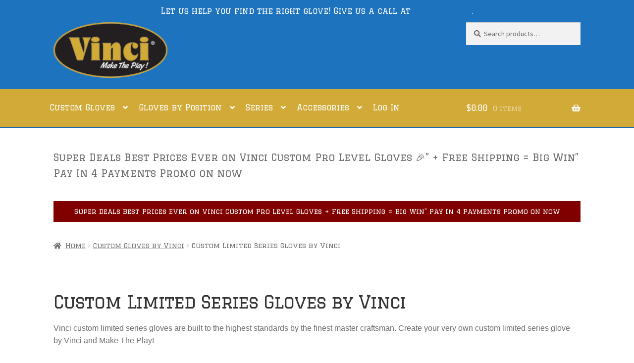

--- FILE ---
content_type: text/html; charset=UTF-8
request_url: https://vincipro.com/product-category/custom-gloves/custom-limited-series/
body_size: 19977
content:
<!doctype html>
<html lang="en-US">
<head>
<meta charset="UTF-8">
<meta name="viewport" content="width=device-width, initial-scale=1, maximum-scale=2.0">
<link rel="profile" href="http://gmpg.org/xfn/11">
<link rel="pingback" href="https://vincipro.com/xmlrpc.php">
<!-- <link href="https://vincipro.com/wp-content/cache/perfmatters/vincipro.com/fonts/f9c5ed850dc1.google-fonts.min.css" rel="stylesheet" type="text/css"> -->
<link rel="stylesheet" type="text/css" href="//vincipro.com/wp-content/cache/wpfc-minified/kpawbmgr/7y7w.css" media="all"/>
<meta name='robots' content='index, follow, max-image-preview:large, max-snippet:-1, max-video-preview:-1' />
<style>img:is([sizes="auto" i], [sizes^="auto," i]) { contain-intrinsic-size: 3000px 1500px }</style>
<!-- This site is optimized with the Yoast SEO Premium plugin v23.9 (Yoast SEO v26.8) - https://yoast.com/product/yoast-seo-premium-wordpress/ -->
<title>Custom Limited Series Gloves by Vinci Biggest Seller Online</title>
<meta name="description" content="Vinci custom limited series gloves are handmade by the finest master craftsman. Create your very own custom limited sereis glove by Vinci." />
<link rel="canonical" href="https://vincipro.com/product-category/custom-baseball-softball-gloves-by-vinci/custom-limited-series/" />
<meta property="og:locale" content="en_US" />
<meta property="og:type" content="article" />
<meta property="og:title" content="Custom Limited Series Gloves by Vinci Archives" />
<meta property="og:description" content="Vinci custom limited series gloves are handmade by the finest master craftsman. Create your very own custom limited sereis glove by Vinci." />
<meta property="og:url" content="https://vincipro.com/product-category/custom-baseball-softball-gloves-by-vinci/custom-limited-series/" />
<meta property="og:site_name" content="Vinci Baseball Gloves, Softball Gloves and Sports Equipment" />
<meta name="twitter:card" content="summary_large_image" />
<meta name="twitter:site" content="@vincisports" />
<script type="application/ld+json" class="yoast-schema-graph">{"@context":"https://schema.org","@graph":[{"@type":"CollectionPage","@id":"https://vincipro.com/product-category/custom-baseball-softball-gloves-by-vinci/custom-limited-series/","url":"https://vincipro.com/product-category/custom-baseball-softball-gloves-by-vinci/custom-limited-series/","name":"Custom Limited Series Gloves by Vinci Biggest Seller Online","isPartOf":{"@id":"https://vincipro.com/#website"},"primaryImageOfPage":{"@id":"https://vincipro.com/product-category/custom-baseball-softball-gloves-by-vinci/custom-limited-series/#primaryimage"},"image":{"@id":"https://vincipro.com/product-category/custom-baseball-softball-gloves-by-vinci/custom-limited-series/#primaryimage"},"thumbnailUrl":"https://vincipro.com/wp-content/uploads/2020/02/Pearl_Harbor_Glove__AB74__Pocket_View__Web_BIG.jpg","description":"Vinci custom limited series gloves are handmade by the finest master craftsman. Create your very own custom limited sereis glove by Vinci.","breadcrumb":{"@id":"https://vincipro.com/product-category/custom-baseball-softball-gloves-by-vinci/custom-limited-series/#breadcrumb"},"inLanguage":"en-US"},{"@type":"ImageObject","inLanguage":"en-US","@id":"https://vincipro.com/product-category/custom-baseball-softball-gloves-by-vinci/custom-limited-series/#primaryimage","url":"https://vincipro.com/wp-content/uploads/2020/02/Pearl_Harbor_Glove__AB74__Pocket_View__Web_BIG.jpg","contentUrl":"https://vincipro.com/wp-content/uploads/2020/02/Pearl_Harbor_Glove__AB74__Pocket_View__Web_BIG.jpg","width":250,"height":250,"caption":"Custom glove"},{"@type":"BreadcrumbList","@id":"https://vincipro.com/product-category/custom-baseball-softball-gloves-by-vinci/custom-limited-series/#breadcrumb","itemListElement":[{"@type":"ListItem","position":1,"name":"Home","item":"https://vincipro.com/"},{"@type":"ListItem","position":2,"name":"Custom Gloves by Vinci","item":"https://vincipro.com/product-category/custom-baseball-softball-gloves-by-vinci/"},{"@type":"ListItem","position":3,"name":"Custom Limited Series Gloves by Vinci"}]},{"@type":"WebSite","@id":"https://vincipro.com/#website","url":"https://vincipro.com/","name":"Vinci Baseball Gloves, Softball Gloves and Sports Equipment","description":"Custom Gloves Our Specialty","publisher":{"@id":"https://vincipro.com/#organization"},"potentialAction":[{"@type":"SearchAction","target":{"@type":"EntryPoint","urlTemplate":"https://vincipro.com/?s={search_term_string}"},"query-input":{"@type":"PropertyValueSpecification","valueRequired":true,"valueName":"search_term_string"}}],"inLanguage":"en-US"},{"@type":"Organization","@id":"https://vincipro.com/#organization","name":"Vinci","url":"https://vincipro.com/","logo":{"@type":"ImageObject","inLanguage":"en-US","@id":"https://vincipro.com/#/schema/logo/image/","url":"https://vincipro.com/wp-content/uploads/2013/01/logo.png","contentUrl":"https://vincipro.com/wp-content/uploads/2013/01/logo.png","width":205,"height":100,"caption":"Vinci"},"image":{"@id":"https://vincipro.com/#/schema/logo/image/"},"sameAs":["https://facebook.com/pages/Vinci-Baseball/96663846304","https://x.com/vincisports","https://www.instagram.com/vincisports/","https://youtube.com/user/TeamVinci"]}]}</script>
<!-- / Yoast SEO Premium plugin. -->
<link rel='dns-prefetch' href='//www.google.com' />
<link rel="alternate" type="application/rss+xml" title="Vinci Baseball Gloves, Softball Gloves and Sports Equipment &raquo; Feed" href="https://vincipro.com/feed/" />
<link rel="alternate" type="application/rss+xml" title="Vinci Baseball Gloves, Softball Gloves and Sports Equipment &raquo; Comments Feed" href="https://vincipro.com/comments/feed/" />
<link rel="alternate" type="application/rss+xml" title="Vinci Baseball Gloves, Softball Gloves and Sports Equipment &raquo; Custom Limited Series Gloves by Vinci Category Feed" href="https://vincipro.com/product-category/custom-baseball-softball-gloves-by-vinci/custom-limited-series/feed/" />
<!-- <link rel='stylesheet' id='wp-block-library-css' href='https://vincipro.com/wp-includes/css/dist/block-library/style.min.css?ver=e1696a2608506ee6f38a9e3c1712df8d' media='all' /> -->
<link rel="stylesheet" type="text/css" href="//vincipro.com/wp-content/cache/wpfc-minified/d4y6w668/7y7w.css" media="all"/>
<style id='wp-block-library-theme-inline-css'>
.wp-block-audio :where(figcaption){color:#555;font-size:13px;text-align:center}.is-dark-theme .wp-block-audio :where(figcaption){color:#ffffffa6}.wp-block-audio{margin:0 0 1em}.wp-block-code{border:1px solid #ccc;border-radius:4px;font-family:Menlo,Consolas,monaco,monospace;padding:.8em 1em}.wp-block-embed :where(figcaption){color:#555;font-size:13px;text-align:center}.is-dark-theme .wp-block-embed :where(figcaption){color:#ffffffa6}.wp-block-embed{margin:0 0 1em}.blocks-gallery-caption{color:#555;font-size:13px;text-align:center}.is-dark-theme .blocks-gallery-caption{color:#ffffffa6}:root :where(.wp-block-image figcaption){color:#555;font-size:13px;text-align:center}.is-dark-theme :root :where(.wp-block-image figcaption){color:#ffffffa6}.wp-block-image{margin:0 0 1em}.wp-block-pullquote{border-bottom:4px solid;border-top:4px solid;color:currentColor;margin-bottom:1.75em}.wp-block-pullquote cite,.wp-block-pullquote footer,.wp-block-pullquote__citation{color:currentColor;font-size:.8125em;font-style:normal;text-transform:uppercase}.wp-block-quote{border-left:.25em solid;margin:0 0 1.75em;padding-left:1em}.wp-block-quote cite,.wp-block-quote footer{color:currentColor;font-size:.8125em;font-style:normal;position:relative}.wp-block-quote:where(.has-text-align-right){border-left:none;border-right:.25em solid;padding-left:0;padding-right:1em}.wp-block-quote:where(.has-text-align-center){border:none;padding-left:0}.wp-block-quote.is-large,.wp-block-quote.is-style-large,.wp-block-quote:where(.is-style-plain){border:none}.wp-block-search .wp-block-search__label{font-weight:700}.wp-block-search__button{border:1px solid #ccc;padding:.375em .625em}:where(.wp-block-group.has-background){padding:1.25em 2.375em}.wp-block-separator.has-css-opacity{opacity:.4}.wp-block-separator{border:none;border-bottom:2px solid;margin-left:auto;margin-right:auto}.wp-block-separator.has-alpha-channel-opacity{opacity:1}.wp-block-separator:not(.is-style-wide):not(.is-style-dots){width:100px}.wp-block-separator.has-background:not(.is-style-dots){border-bottom:none;height:1px}.wp-block-separator.has-background:not(.is-style-wide):not(.is-style-dots){height:2px}.wp-block-table{margin:0 0 1em}.wp-block-table td,.wp-block-table th{word-break:normal}.wp-block-table :where(figcaption){color:#555;font-size:13px;text-align:center}.is-dark-theme .wp-block-table :where(figcaption){color:#ffffffa6}.wp-block-video :where(figcaption){color:#555;font-size:13px;text-align:center}.is-dark-theme .wp-block-video :where(figcaption){color:#ffffffa6}.wp-block-video{margin:0 0 1em}:root :where(.wp-block-template-part.has-background){margin-bottom:0;margin-top:0;padding:1.25em 2.375em}
</style>
<style id='classic-theme-styles-inline-css'>
/*! This file is auto-generated */
.wp-block-button__link{color:#fff;background-color:#32373c;border-radius:9999px;box-shadow:none;text-decoration:none;padding:calc(.667em + 2px) calc(1.333em + 2px);font-size:1.125em}.wp-block-file__button{background:#32373c;color:#fff;text-decoration:none}
</style>
<!-- <link rel='stylesheet' id='storefront-gutenberg-blocks-css' href='https://vincipro.com/wp-content/themes/storefront/assets/css/base/gutenberg-blocks.css?ver=4.6.0' media='all' /> -->
<link rel="stylesheet" type="text/css" href="//vincipro.com/wp-content/cache/wpfc-minified/eewmdr4w/7y7w.css" media="all"/>
<style id='storefront-gutenberg-blocks-inline-css'>
.wp-block-button__link:not(.has-text-color) {
color: #000000;
}
.wp-block-button__link:not(.has-text-color):hover,
.wp-block-button__link:not(.has-text-color):focus,
.wp-block-button__link:not(.has-text-color):active {
color: #000000;
}
.wp-block-button__link:not(.has-background) {
background-color: #eeeeee;
}
.wp-block-button__link:not(.has-background):hover,
.wp-block-button__link:not(.has-background):focus,
.wp-block-button__link:not(.has-background):active {
border-color: #d5d5d5;
background-color: #d5d5d5;
}
.wc-block-grid__products .wc-block-grid__product .wp-block-button__link {
background-color: #eeeeee;
border-color: #eeeeee;
color: #000000;
}
.wp-block-quote footer,
.wp-block-quote cite,
.wp-block-quote__citation {
color: #6d6d6d;
}
.wp-block-pullquote cite,
.wp-block-pullquote footer,
.wp-block-pullquote__citation {
color: #6d6d6d;
}
.wp-block-image figcaption {
color: #6d6d6d;
}
.wp-block-separator.is-style-dots::before {
color: #333333;
}
.wp-block-file a.wp-block-file__button {
color: #000000;
background-color: #eeeeee;
border-color: #eeeeee;
}
.wp-block-file a.wp-block-file__button:hover,
.wp-block-file a.wp-block-file__button:focus,
.wp-block-file a.wp-block-file__button:active {
color: #000000;
background-color: #d5d5d5;
}
.wp-block-code,
.wp-block-preformatted pre {
color: #6d6d6d;
}
.wp-block-table:not( .has-background ):not( .is-style-stripes ) tbody tr:nth-child(2n) td {
background-color: #fdfdfd;
}
.wp-block-cover .wp-block-cover__inner-container h1:not(.has-text-color),
.wp-block-cover .wp-block-cover__inner-container h2:not(.has-text-color),
.wp-block-cover .wp-block-cover__inner-container h3:not(.has-text-color),
.wp-block-cover .wp-block-cover__inner-container h4:not(.has-text-color),
.wp-block-cover .wp-block-cover__inner-container h5:not(.has-text-color),
.wp-block-cover .wp-block-cover__inner-container h6:not(.has-text-color) {
color: #000000;
}
.wc-block-components-price-slider__range-input-progress,
.rtl .wc-block-components-price-slider__range-input-progress {
--range-color: #1e73be;
}
/* Target only IE11 */
@media all and (-ms-high-contrast: none), (-ms-high-contrast: active) {
.wc-block-components-price-slider__range-input-progress {
background: #1e73be;
}
}
.wc-block-components-button:not(.is-link) {
background-color: #8224e3;
color: #ffffff;
}
.wc-block-components-button:not(.is-link):hover,
.wc-block-components-button:not(.is-link):focus,
.wc-block-components-button:not(.is-link):active {
background-color: #690bca;
color: #ffffff;
}
.wc-block-components-button:not(.is-link):disabled {
background-color: #8224e3;
color: #ffffff;
}
.wc-block-cart__submit-container {
background-color: #ffffff;
}
.wc-block-cart__submit-container::before {
color: rgba(220,220,220,0.5);
}
.wc-block-components-order-summary-item__quantity {
background-color: #ffffff;
border-color: #6d6d6d;
box-shadow: 0 0 0 2px #ffffff;
color: #6d6d6d;
}
</style>
<style id='global-styles-inline-css'>
:root{--wp--preset--aspect-ratio--square: 1;--wp--preset--aspect-ratio--4-3: 4/3;--wp--preset--aspect-ratio--3-4: 3/4;--wp--preset--aspect-ratio--3-2: 3/2;--wp--preset--aspect-ratio--2-3: 2/3;--wp--preset--aspect-ratio--16-9: 16/9;--wp--preset--aspect-ratio--9-16: 9/16;--wp--preset--color--black: #000000;--wp--preset--color--cyan-bluish-gray: #abb8c3;--wp--preset--color--white: #ffffff;--wp--preset--color--pale-pink: #f78da7;--wp--preset--color--vivid-red: #cf2e2e;--wp--preset--color--luminous-vivid-orange: #ff6900;--wp--preset--color--luminous-vivid-amber: #fcb900;--wp--preset--color--light-green-cyan: #7bdcb5;--wp--preset--color--vivid-green-cyan: #00d084;--wp--preset--color--pale-cyan-blue: #8ed1fc;--wp--preset--color--vivid-cyan-blue: #0693e3;--wp--preset--color--vivid-purple: #9b51e0;--wp--preset--gradient--vivid-cyan-blue-to-vivid-purple: linear-gradient(135deg,rgba(6,147,227,1) 0%,rgb(155,81,224) 100%);--wp--preset--gradient--light-green-cyan-to-vivid-green-cyan: linear-gradient(135deg,rgb(122,220,180) 0%,rgb(0,208,130) 100%);--wp--preset--gradient--luminous-vivid-amber-to-luminous-vivid-orange: linear-gradient(135deg,rgba(252,185,0,1) 0%,rgba(255,105,0,1) 100%);--wp--preset--gradient--luminous-vivid-orange-to-vivid-red: linear-gradient(135deg,rgba(255,105,0,1) 0%,rgb(207,46,46) 100%);--wp--preset--gradient--very-light-gray-to-cyan-bluish-gray: linear-gradient(135deg,rgb(238,238,238) 0%,rgb(169,184,195) 100%);--wp--preset--gradient--cool-to-warm-spectrum: linear-gradient(135deg,rgb(74,234,220) 0%,rgb(151,120,209) 20%,rgb(207,42,186) 40%,rgb(238,44,130) 60%,rgb(251,105,98) 80%,rgb(254,248,76) 100%);--wp--preset--gradient--blush-light-purple: linear-gradient(135deg,rgb(255,206,236) 0%,rgb(152,150,240) 100%);--wp--preset--gradient--blush-bordeaux: linear-gradient(135deg,rgb(254,205,165) 0%,rgb(254,45,45) 50%,rgb(107,0,62) 100%);--wp--preset--gradient--luminous-dusk: linear-gradient(135deg,rgb(255,203,112) 0%,rgb(199,81,192) 50%,rgb(65,88,208) 100%);--wp--preset--gradient--pale-ocean: linear-gradient(135deg,rgb(255,245,203) 0%,rgb(182,227,212) 50%,rgb(51,167,181) 100%);--wp--preset--gradient--electric-grass: linear-gradient(135deg,rgb(202,248,128) 0%,rgb(113,206,126) 100%);--wp--preset--gradient--midnight: linear-gradient(135deg,rgb(2,3,129) 0%,rgb(40,116,252) 100%);--wp--preset--font-size--small: 14px;--wp--preset--font-size--medium: 23px;--wp--preset--font-size--large: 26px;--wp--preset--font-size--x-large: 42px;--wp--preset--font-size--normal: 16px;--wp--preset--font-size--huge: 37px;--wp--preset--spacing--20: 0.44rem;--wp--preset--spacing--30: 0.67rem;--wp--preset--spacing--40: 1rem;--wp--preset--spacing--50: 1.5rem;--wp--preset--spacing--60: 2.25rem;--wp--preset--spacing--70: 3.38rem;--wp--preset--spacing--80: 5.06rem;--wp--preset--shadow--natural: 6px 6px 9px rgba(0, 0, 0, 0.2);--wp--preset--shadow--deep: 12px 12px 50px rgba(0, 0, 0, 0.4);--wp--preset--shadow--sharp: 6px 6px 0px rgba(0, 0, 0, 0.2);--wp--preset--shadow--outlined: 6px 6px 0px -3px rgba(255, 255, 255, 1), 6px 6px rgba(0, 0, 0, 1);--wp--preset--shadow--crisp: 6px 6px 0px rgba(0, 0, 0, 1);}:root :where(.is-layout-flow) > :first-child{margin-block-start: 0;}:root :where(.is-layout-flow) > :last-child{margin-block-end: 0;}:root :where(.is-layout-flow) > *{margin-block-start: 24px;margin-block-end: 0;}:root :where(.is-layout-constrained) > :first-child{margin-block-start: 0;}:root :where(.is-layout-constrained) > :last-child{margin-block-end: 0;}:root :where(.is-layout-constrained) > *{margin-block-start: 24px;margin-block-end: 0;}:root :where(.is-layout-flex){gap: 24px;}:root :where(.is-layout-grid){gap: 24px;}body .is-layout-flex{display: flex;}.is-layout-flex{flex-wrap: wrap;align-items: center;}.is-layout-flex > :is(*, div){margin: 0;}body .is-layout-grid{display: grid;}.is-layout-grid > :is(*, div){margin: 0;}.has-black-color{color: var(--wp--preset--color--black) !important;}.has-cyan-bluish-gray-color{color: var(--wp--preset--color--cyan-bluish-gray) !important;}.has-white-color{color: var(--wp--preset--color--white) !important;}.has-pale-pink-color{color: var(--wp--preset--color--pale-pink) !important;}.has-vivid-red-color{color: var(--wp--preset--color--vivid-red) !important;}.has-luminous-vivid-orange-color{color: var(--wp--preset--color--luminous-vivid-orange) !important;}.has-luminous-vivid-amber-color{color: var(--wp--preset--color--luminous-vivid-amber) !important;}.has-light-green-cyan-color{color: var(--wp--preset--color--light-green-cyan) !important;}.has-vivid-green-cyan-color{color: var(--wp--preset--color--vivid-green-cyan) !important;}.has-pale-cyan-blue-color{color: var(--wp--preset--color--pale-cyan-blue) !important;}.has-vivid-cyan-blue-color{color: var(--wp--preset--color--vivid-cyan-blue) !important;}.has-vivid-purple-color{color: var(--wp--preset--color--vivid-purple) !important;}.has-black-background-color{background-color: var(--wp--preset--color--black) !important;}.has-cyan-bluish-gray-background-color{background-color: var(--wp--preset--color--cyan-bluish-gray) !important;}.has-white-background-color{background-color: var(--wp--preset--color--white) !important;}.has-pale-pink-background-color{background-color: var(--wp--preset--color--pale-pink) !important;}.has-vivid-red-background-color{background-color: var(--wp--preset--color--vivid-red) !important;}.has-luminous-vivid-orange-background-color{background-color: var(--wp--preset--color--luminous-vivid-orange) !important;}.has-luminous-vivid-amber-background-color{background-color: var(--wp--preset--color--luminous-vivid-amber) !important;}.has-light-green-cyan-background-color{background-color: var(--wp--preset--color--light-green-cyan) !important;}.has-vivid-green-cyan-background-color{background-color: var(--wp--preset--color--vivid-green-cyan) !important;}.has-pale-cyan-blue-background-color{background-color: var(--wp--preset--color--pale-cyan-blue) !important;}.has-vivid-cyan-blue-background-color{background-color: var(--wp--preset--color--vivid-cyan-blue) !important;}.has-vivid-purple-background-color{background-color: var(--wp--preset--color--vivid-purple) !important;}.has-black-border-color{border-color: var(--wp--preset--color--black) !important;}.has-cyan-bluish-gray-border-color{border-color: var(--wp--preset--color--cyan-bluish-gray) !important;}.has-white-border-color{border-color: var(--wp--preset--color--white) !important;}.has-pale-pink-border-color{border-color: var(--wp--preset--color--pale-pink) !important;}.has-vivid-red-border-color{border-color: var(--wp--preset--color--vivid-red) !important;}.has-luminous-vivid-orange-border-color{border-color: var(--wp--preset--color--luminous-vivid-orange) !important;}.has-luminous-vivid-amber-border-color{border-color: var(--wp--preset--color--luminous-vivid-amber) !important;}.has-light-green-cyan-border-color{border-color: var(--wp--preset--color--light-green-cyan) !important;}.has-vivid-green-cyan-border-color{border-color: var(--wp--preset--color--vivid-green-cyan) !important;}.has-pale-cyan-blue-border-color{border-color: var(--wp--preset--color--pale-cyan-blue) !important;}.has-vivid-cyan-blue-border-color{border-color: var(--wp--preset--color--vivid-cyan-blue) !important;}.has-vivid-purple-border-color{border-color: var(--wp--preset--color--vivid-purple) !important;}.has-vivid-cyan-blue-to-vivid-purple-gradient-background{background: var(--wp--preset--gradient--vivid-cyan-blue-to-vivid-purple) !important;}.has-light-green-cyan-to-vivid-green-cyan-gradient-background{background: var(--wp--preset--gradient--light-green-cyan-to-vivid-green-cyan) !important;}.has-luminous-vivid-amber-to-luminous-vivid-orange-gradient-background{background: var(--wp--preset--gradient--luminous-vivid-amber-to-luminous-vivid-orange) !important;}.has-luminous-vivid-orange-to-vivid-red-gradient-background{background: var(--wp--preset--gradient--luminous-vivid-orange-to-vivid-red) !important;}.has-very-light-gray-to-cyan-bluish-gray-gradient-background{background: var(--wp--preset--gradient--very-light-gray-to-cyan-bluish-gray) !important;}.has-cool-to-warm-spectrum-gradient-background{background: var(--wp--preset--gradient--cool-to-warm-spectrum) !important;}.has-blush-light-purple-gradient-background{background: var(--wp--preset--gradient--blush-light-purple) !important;}.has-blush-bordeaux-gradient-background{background: var(--wp--preset--gradient--blush-bordeaux) !important;}.has-luminous-dusk-gradient-background{background: var(--wp--preset--gradient--luminous-dusk) !important;}.has-pale-ocean-gradient-background{background: var(--wp--preset--gradient--pale-ocean) !important;}.has-electric-grass-gradient-background{background: var(--wp--preset--gradient--electric-grass) !important;}.has-midnight-gradient-background{background: var(--wp--preset--gradient--midnight) !important;}.has-small-font-size{font-size: var(--wp--preset--font-size--small) !important;}.has-medium-font-size{font-size: var(--wp--preset--font-size--medium) !important;}.has-large-font-size{font-size: var(--wp--preset--font-size--large) !important;}.has-x-large-font-size{font-size: var(--wp--preset--font-size--x-large) !important;}
:root :where(.wp-block-pullquote){font-size: 1.5em;line-height: 1.6;}
</style>
<!-- <link rel='stylesheet' id='vpc-sfla-public-css-css' href='https://vincipro.com/wp-content/plugins/visual-product-configurator-save-for-later-addon/public/css/vpc-sfla-public.css?ver=3.1' media='all' /> -->
<!-- <link rel='stylesheet' id='vpc-public-css-css' href='https://vincipro.com/wp-content/plugins/visual-product-configurator/public/css/vpc-public.css?ver=7.6.3' media='all' /> -->
<link rel="stylesheet" type="text/css" href="//vincipro.com/wp-content/cache/wpfc-minified/ej12h39t/7y7w.css" media="all"/>
<style id='woocommerce-inline-inline-css'>
.woocommerce form .form-row .required { visibility: visible; }
</style>
<!-- <link rel='stylesheet' id='gateway-css' href='https://vincipro.com/wp-content/plugins/woocommerce-paypal-payments/modules/ppcp-button/assets/css/gateway.css?ver=3.3.2' media='all' /> -->
<!-- <link rel='stylesheet' id='storefront-style-css' href='https://vincipro.com/wp-content/themes/storefront/style.css?ver=4.6.0' media='all' /> -->
<link rel="stylesheet" type="text/css" href="//vincipro.com/wp-content/cache/wpfc-minified/dvax5nrb/7y7w.css" media="all"/>
<style id='storefront-style-inline-css'>
.main-navigation ul li a,
.site-title a,
ul.menu li a,
.site-branding h1 a,
button.menu-toggle,
button.menu-toggle:hover,
.handheld-navigation .dropdown-toggle {
color: #000000;
}
button.menu-toggle,
button.menu-toggle:hover {
border-color: #000000;
}
.main-navigation ul li a:hover,
.main-navigation ul li:hover > a,
.site-title a:hover,
.site-header ul.menu li.current-menu-item > a {
color: #414141;
}
table:not( .has-background ) th {
background-color: #f8f8f8;
}
table:not( .has-background ) tbody td {
background-color: #fdfdfd;
}
table:not( .has-background ) tbody tr:nth-child(2n) td,
fieldset,
fieldset legend {
background-color: #fbfbfb;
}
.site-header,
.secondary-navigation ul ul,
.main-navigation ul.menu > li.menu-item-has-children:after,
.secondary-navigation ul.menu ul,
.storefront-handheld-footer-bar,
.storefront-handheld-footer-bar ul li > a,
.storefront-handheld-footer-bar ul li.search .site-search,
button.menu-toggle,
button.menu-toggle:hover {
background-color: #1e73be;
}
p.site-description,
.site-header,
.storefront-handheld-footer-bar {
color: #dd3333;
}
button.menu-toggle:after,
button.menu-toggle:before,
button.menu-toggle span:before {
background-color: #000000;
}
h1, h2, h3, h4, h5, h6, .wc-block-grid__product-title {
color: #333333;
}
.widget h1 {
border-bottom-color: #333333;
}
body,
.secondary-navigation a {
color: #6d6d6d;
}
.widget-area .widget a,
.hentry .entry-header .posted-on a,
.hentry .entry-header .post-author a,
.hentry .entry-header .post-comments a,
.hentry .entry-header .byline a {
color: #727272;
}
a {
color: #1e73be;
}
a:focus,
button:focus,
.button.alt:focus,
input:focus,
textarea:focus,
input[type="button"]:focus,
input[type="reset"]:focus,
input[type="submit"]:focus,
input[type="email"]:focus,
input[type="tel"]:focus,
input[type="url"]:focus,
input[type="password"]:focus,
input[type="search"]:focus {
outline-color: #1e73be;
}
button, input[type="button"], input[type="reset"], input[type="submit"], .button, .widget a.button {
background-color: #eeeeee;
border-color: #eeeeee;
color: #000000;
}
button:hover, input[type="button"]:hover, input[type="reset"]:hover, input[type="submit"]:hover, .button:hover, .widget a.button:hover {
background-color: #d5d5d5;
border-color: #d5d5d5;
color: #000000;
}
button.alt, input[type="button"].alt, input[type="reset"].alt, input[type="submit"].alt, .button.alt, .widget-area .widget a.button.alt {
background-color: #8224e3;
border-color: #8224e3;
color: #ffffff;
}
button.alt:hover, input[type="button"].alt:hover, input[type="reset"].alt:hover, input[type="submit"].alt:hover, .button.alt:hover, .widget-area .widget a.button.alt:hover {
background-color: #690bca;
border-color: #690bca;
color: #ffffff;
}
.pagination .page-numbers li .page-numbers.current {
background-color: #e6e6e6;
color: #636363;
}
#comments .comment-list .comment-content .comment-text {
background-color: #f8f8f8;
}
.site-footer {
background-color: #333333;
color: #ffffff;
}
.site-footer a:not(.button):not(.components-button) {
color: #ffffff;
}
.site-footer .storefront-handheld-footer-bar a:not(.button):not(.components-button) {
color: #000000;
}
.site-footer h1, .site-footer h2, .site-footer h3, .site-footer h4, .site-footer h5, .site-footer h6, .site-footer .widget .widget-title, .site-footer .widget .widgettitle {
color: #ffffff;
}
.page-template-template-homepage.has-post-thumbnail .type-page.has-post-thumbnail .entry-title {
color: #000000;
}
.page-template-template-homepage.has-post-thumbnail .type-page.has-post-thumbnail .entry-content {
color: #000000;
}
@media screen and ( min-width: 768px ) {
.secondary-navigation ul.menu a:hover {
color: #f64c4c;
}
.secondary-navigation ul.menu a {
color: #dd3333;
}
.main-navigation ul.menu ul.sub-menu,
.main-navigation ul.nav-menu ul.children {
background-color: #0f64af;
}
.site-header {
border-bottom-color: #0f64af;
}
}
</style>
<!-- <link rel='stylesheet' id='storefront-icons-css' href='https://vincipro.com/wp-content/themes/storefront/assets/css/base/icons.css?ver=4.6.0' media='all' /> -->
<!-- <link rel='stylesheet' id='storefront-fonts-css' href='https://vincipro.com/wp-content/cache/perfmatters/vincipro.com/fonts/718a579a08ad.google-fonts.min.css' media='all' /> -->
<!-- <link rel='stylesheet' id='wcpa-frontend-css' href='https://vincipro.com/wp-content/plugins/woo-custom-product-addons-pro/assets/css/style_1.css?ver=5.3.1' media='all' /> -->
<!-- <link rel='stylesheet' id='pwb-styles-frontend-css' href='https://vincipro.com/wp-content/plugins/perfect-woocommerce-brands/build/frontend/css/style.css?ver=3.6.8' media='all' /> -->
<!-- <link rel='stylesheet' id='storefront-woocommerce-style-css' href='https://vincipro.com/wp-content/themes/storefront/assets/css/woocommerce/woocommerce.css?ver=4.6.0' media='all' /> -->
<link rel="stylesheet" type="text/css" href="//vincipro.com/wp-content/cache/wpfc-minified/95b1h9c4/7y7w.css" media="all"/>
<style id='storefront-woocommerce-style-inline-css'>
@font-face {
font-family: star;
src: url(https://vincipro.com/wp-content/plugins/woocommerce/assets/fonts/star.eot);
src:
url(https://vincipro.com/wp-content/plugins/woocommerce/assets/fonts/star.eot?#iefix) format("embedded-opentype"),
url(https://vincipro.com/wp-content/plugins/woocommerce/assets/fonts/star.woff) format("woff"),
url(https://vincipro.com/wp-content/plugins/woocommerce/assets/fonts/star.ttf) format("truetype"),
url(https://vincipro.com/wp-content/plugins/woocommerce/assets/fonts/star.svg#star) format("svg");
font-weight: 400;
font-style: normal;
}
@font-face {
font-family: WooCommerce;
src: url(https://vincipro.com/wp-content/plugins/woocommerce/assets/fonts/WooCommerce.eot);
src:
url(https://vincipro.com/wp-content/plugins/woocommerce/assets/fonts/WooCommerce.eot?#iefix) format("embedded-opentype"),
url(https://vincipro.com/wp-content/plugins/woocommerce/assets/fonts/WooCommerce.woff) format("woff"),
url(https://vincipro.com/wp-content/plugins/woocommerce/assets/fonts/WooCommerce.ttf) format("truetype"),
url(https://vincipro.com/wp-content/plugins/woocommerce/assets/fonts/WooCommerce.svg#WooCommerce) format("svg");
font-weight: 400;
font-style: normal;
}
a.cart-contents,
.site-header-cart .widget_shopping_cart a {
color: #000000;
}
a.cart-contents:hover,
.site-header-cart .widget_shopping_cart a:hover,
.site-header-cart:hover > li > a {
color: #414141;
}
table.cart td.product-remove,
table.cart td.actions {
border-top-color: #ffffff;
}
.storefront-handheld-footer-bar ul li.cart .count {
background-color: #000000;
color: #1e73be;
border-color: #1e73be;
}
.woocommerce-tabs ul.tabs li.active a,
ul.products li.product .price,
.onsale,
.wc-block-grid__product-onsale,
.widget_search form:before,
.widget_product_search form:before {
color: #6d6d6d;
}
.woocommerce-breadcrumb a,
a.woocommerce-review-link,
.product_meta a {
color: #727272;
}
.wc-block-grid__product-onsale,
.onsale {
border-color: #6d6d6d;
}
.star-rating span:before,
.quantity .plus, .quantity .minus,
p.stars a:hover:after,
p.stars a:after,
.star-rating span:before,
#payment .payment_methods li input[type=radio]:first-child:checked+label:before {
color: #1e73be;
}
.widget_price_filter .ui-slider .ui-slider-range,
.widget_price_filter .ui-slider .ui-slider-handle {
background-color: #1e73be;
}
.order_details {
background-color: #f8f8f8;
}
.order_details > li {
border-bottom: 1px dotted #e3e3e3;
}
.order_details:before,
.order_details:after {
background: -webkit-linear-gradient(transparent 0,transparent 0),-webkit-linear-gradient(135deg,#f8f8f8 33.33%,transparent 33.33%),-webkit-linear-gradient(45deg,#f8f8f8 33.33%,transparent 33.33%)
}
#order_review {
background-color: #ffffff;
}
#payment .payment_methods > li .payment_box,
#payment .place-order {
background-color: #fafafa;
}
#payment .payment_methods > li:not(.woocommerce-notice) {
background-color: #f5f5f5;
}
#payment .payment_methods > li:not(.woocommerce-notice):hover {
background-color: #f0f0f0;
}
.woocommerce-pagination .page-numbers li .page-numbers.current {
background-color: #e6e6e6;
color: #636363;
}
.wc-block-grid__product-onsale,
.onsale,
.woocommerce-pagination .page-numbers li .page-numbers:not(.current) {
color: #6d6d6d;
}
p.stars a:before,
p.stars a:hover~a:before,
p.stars.selected a.active~a:before {
color: #6d6d6d;
}
p.stars.selected a.active:before,
p.stars:hover a:before,
p.stars.selected a:not(.active):before,
p.stars.selected a.active:before {
color: #1e73be;
}
.single-product div.product .woocommerce-product-gallery .woocommerce-product-gallery__trigger {
background-color: #eeeeee;
color: #000000;
}
.single-product div.product .woocommerce-product-gallery .woocommerce-product-gallery__trigger:hover {
background-color: #d5d5d5;
border-color: #d5d5d5;
color: #000000;
}
.button.added_to_cart:focus,
.button.wc-forward:focus {
outline-color: #1e73be;
}
.added_to_cart,
.site-header-cart .widget_shopping_cart a.button,
.wc-block-grid__products .wc-block-grid__product .wp-block-button__link {
background-color: #eeeeee;
border-color: #eeeeee;
color: #000000;
}
.added_to_cart:hover,
.site-header-cart .widget_shopping_cart a.button:hover,
.wc-block-grid__products .wc-block-grid__product .wp-block-button__link:hover {
background-color: #d5d5d5;
border-color: #d5d5d5;
color: #000000;
}
.added_to_cart.alt, .added_to_cart, .widget a.button.checkout {
background-color: #8224e3;
border-color: #8224e3;
color: #ffffff;
}
.added_to_cart.alt:hover, .added_to_cart:hover, .widget a.button.checkout:hover {
background-color: #690bca;
border-color: #690bca;
color: #ffffff;
}
.button.loading {
color: #eeeeee;
}
.button.loading:hover {
background-color: #eeeeee;
}
.button.loading:after {
color: #000000;
}
@media screen and ( min-width: 768px ) {
.site-header-cart .widget_shopping_cart,
.site-header .product_list_widget li .quantity {
color: #dd3333;
}
.site-header-cart .widget_shopping_cart .buttons,
.site-header-cart .widget_shopping_cart .total {
background-color: #1469b4;
}
.site-header-cart .widget_shopping_cart {
background-color: #0f64af;
}
}
.storefront-product-pagination a {
color: #6d6d6d;
background-color: #ffffff;
}
.storefront-sticky-add-to-cart {
color: #6d6d6d;
background-color: #ffffff;
}
.storefront-sticky-add-to-cart a:not(.button) {
color: #000000;
}
.coupon-container {
background-color: #eeeeee !important;
}
.coupon-content {
border-color: #000000 !important;
color: #000000;
}
.sd-buttons-transparent.woocommerce .coupon-content,
.sd-buttons-transparent.woocommerce-page .coupon-content {
border-color: #eeeeee !important;
}
</style>
<!-- <link rel='stylesheet' id='storefront-child-style-css' href='https://vincipro.com/wp-content/themes/storefront-child-theme/style.css?ver=1.0' media='all' /> -->
<!-- <link rel='stylesheet' id='storefront-woocommerce-brands-style-css' href='https://vincipro.com/wp-content/themes/storefront/assets/css/woocommerce/extensions/brands.css?ver=4.6.0' media='all' /> -->
<!-- <link rel='stylesheet' id='storefront-woocommerce-smart-coupons-style-css' href='https://vincipro.com/wp-content/themes/storefront/assets/css/woocommerce/extensions/smart-coupons.css?ver=4.6.0' media='all' /> -->
<link rel="stylesheet" type="text/css" href="//vincipro.com/wp-content/cache/wpfc-minified/2codi5j0/8bsxl.css" media="all"/>
<script src="https://vincipro.com/wp-includes/js/jquery/jquery.min.js?ver=3.7.1" id="jquery-core-js"></script>
<script src="https://vincipro.com/wp-includes/js/jquery/jquery-migrate.min.js?ver=3.4.1" id="jquery-migrate-js" defer></script>
<script src="https://vincipro.com/wp-content/plugins/recaptcha-woo/js/rcfwc.js?ver=1.0" id="rcfwc-js-js" defer data-wp-strategy="defer"></script>
<script src="https://www.google.com/recaptcha/api.js?hl=en_US" id="recaptcha-js" defer data-wp-strategy="defer"></script>
<script id="vpc-sfla-public-js-js-extra">
var ajax_object = {"ajax_url":"https:\/\/vincipro.com\/wp-admin\/admin-ajax.php"};
</script>
<script src="https://vincipro.com/wp-content/plugins/visual-product-configurator-save-for-later-addon/public/js/vpc-sfla-public.js?ver=3.1" id="vpc-sfla-public-js-js" defer></script>
<script src="https://vincipro.com/wp-content/plugins/visual-product-configurator/public/js/accounting.min.js?ver=7.6.3" id="vpc-accounting-js" defer></script>
<script src="https://vincipro.com/wp-includes/js/dist/hooks.min.js?ver=4d63a3d491d11ffd8ac6" id="wp-hooks-js" defer></script>
<script id="vpc-public-js-extra">
var ajax_object = {"ajax_url":"https:\/\/vincipro.com\/wp-admin\/admin-ajax.php"};
</script>
<script src="https://vincipro.com/wp-content/plugins/visual-product-configurator/public/js/vpc-public.js?ver=7.6.3" id="vpc-public-js" defer></script>
<script src="https://vincipro.com/wp-content/plugins/woocommerce/assets/js/jquery-blockui/jquery.blockUI.min.js?ver=2.7.0-wc.10.4.3" id="wc-jquery-blockui-js" defer data-wp-strategy="defer"></script>
<script id="wc-add-to-cart-js-extra">
var wc_add_to_cart_params = {"ajax_url":"\/wp-admin\/admin-ajax.php","wc_ajax_url":"\/?wc-ajax=%%endpoint%%","i18n_view_cart":"View cart","cart_url":"https:\/\/vincipro.com\/cart\/","is_cart":"","cart_redirect_after_add":"yes"};
</script>
<script src="https://vincipro.com/wp-content/plugins/woocommerce/assets/js/frontend/add-to-cart.min.js?ver=10.4.3" id="wc-add-to-cart-js" defer data-wp-strategy="defer"></script>
<script src="https://vincipro.com/wp-content/plugins/woocommerce/assets/js/js-cookie/js.cookie.min.js?ver=2.1.4-wc.10.4.3" id="wc-js-cookie-js" defer data-wp-strategy="defer"></script>
<script id="woocommerce-js-extra">
var woocommerce_params = {"ajax_url":"\/wp-admin\/admin-ajax.php","wc_ajax_url":"\/?wc-ajax=%%endpoint%%","i18n_password_show":"Show password","i18n_password_hide":"Hide password"};
</script>
<script src="https://vincipro.com/wp-content/plugins/woocommerce/assets/js/frontend/woocommerce.min.js?ver=10.4.3" id="woocommerce-js" defer data-wp-strategy="defer"></script>
<script id="wc-cart-fragments-js-extra">
var wc_cart_fragments_params = {"ajax_url":"\/wp-admin\/admin-ajax.php","wc_ajax_url":"\/?wc-ajax=%%endpoint%%","cart_hash_key":"wc_cart_hash_2da21330d84bc67f16d9befafd302127","fragment_name":"wc_fragments_2da21330d84bc67f16d9befafd302127","request_timeout":"5000"};
</script>
<script src="https://vincipro.com/wp-content/plugins/woocommerce/assets/js/frontend/cart-fragments.min.js?ver=10.4.3" id="wc-cart-fragments-js" defer data-wp-strategy="defer"></script>
<link rel="https://api.w.org/" href="https://vincipro.com/wp-json/" /><link rel="alternate" title="JSON" type="application/json" href="https://vincipro.com/wp-json/wp/v2/product_cat/122" /><link rel="EditURI" type="application/rsd+xml" title="RSD" href="https://vincipro.com/xmlrpc.php?rsd" />
<meta name="wwp" content="yes" />	<noscript><style>.woocommerce-product-gallery{ opacity: 1 !important; }</style></noscript>
<style>:root{  --wcpasectiontitlesize:14px;   --wcpalabelsize:14px;   --wcpadescsize:13px;   --wcpaerrorsize:13px;   --wcpalabelweight:normal;   --wcpadescweight:normal;   --wcpaborderwidth:1px;   --wcpaborderradius:6px;   --wcpainputheight:45px;   --wcpachecklabelsize:14px;   --wcpacheckborderwidth:1px;   --wcpacheckwidth:20px;   --wcpacheckheight:20px;   --wcpacheckborderradius:4px;   --wcpacheckbuttonradius:5px;   --wcpacheckbuttonborder:2px;   --wcpaqtywidth:100px;   --wcpaqtyheight:45px;   --wcpaqtyradius:6px; }:root{  --wcpasectiontitlecolor:#4A4A4A;   --wcpasectiontitlebg:rgba(238,238,238,0.28);   --wcpalinecolor:#Bebebe;   --wcpabuttoncolor:#3340d3;   --wcpalabelcolor:#424242;   --wcpadesccolor:#797979;   --wcpabordercolor:#c6d0e9;   --wcpabordercolorfocus:#3561f3;   --wcpainputbgcolor:#FFFFFF;   --wcpainputcolor:#5d5d5d;   --wcpachecklabelcolor:#4a4a4a;   --wcpacheckbgcolor:#3340d3;   --wcpacheckbordercolor:#B9CBE3;   --wcpachecktickcolor:#ffffff;   --wcparadiobgcolor:#3340d3;   --wcparadiobordercolor:#B9CBE3;   --wcparadioselbordercolor:#3340d3;   --wcpabuttontextcolor:#ffffff;   --wcpaerrorcolor:#F55050;   --wcpacheckbuttoncolor:#CAE2F9;   --wcpacheckbuttonbordercolor:#EEEEEE;   --wcpacheckbuttonselectioncolor:#CECECE;   --wcpaimageselectionoutline:#3340d3;   --wcpaimagetickbg:#2649FF;   --wcpaimagetickcolor:#FFFFFF;   --wcpaimagetickborder:#FFFFFF;   --wcpaimagemagnifierbg:#2649FF;   --wcpaimagemagnifiercolor:#ffffff;   --wcpaimagemagnifierborder:#FFFFFF;   --wcpaimageselectionshadow:rgba(0,0,0,0.25);   --wcpachecktogglebg:#CAE2F9;   --wcpachecktogglecirclecolor:#FFFFFF;   --wcpachecktogglebgactive:#BADA55;   --wcpaqtybuttoncolor:#EEEEEE;   --wcpaqtybuttonhovercolor:#DDDDDD;   --wcpaqtybuttontextcolor:#424242; }:root{  --wcpaleftlabelwidth:120px; }</style><noscript><style>.perfmatters-lazy[data-src]{display:none !important;}</style></noscript><style>.perfmatters-lazy.pmloaded,.perfmatters-lazy.pmloaded>img,.perfmatters-lazy>img.pmloaded,.perfmatters-lazy[data-ll-status=entered]{animation:500ms pmFadeIn}@keyframes pmFadeIn{0%{opacity:0}100%{opacity:1}}</style></head>
<body class="archive tax-product_cat term-custom-limited-series term-122 wp-custom-logo wp-embed-responsive wp-theme-storefront wp-child-theme-storefront-child-theme theme-storefront woocommerce woocommerce-page woocommerce-no-js group-blog storefront-align-wide right-sidebar woocommerce-active">
<div id="page" class="hfeed site">
<header id="masthead" class="site-header" role="banner" style="">
<div style="text-align: center; color: #FFFFFF; padding: 10px;">Let us help you find the right glove! Give us a call at <a href="tel:888-529-6864">888-529-6864</a>.</div>
<div class="col-full">		<a class="skip-link screen-reader-text" href="#site-navigation">Skip to navigation</a>
<a class="skip-link screen-reader-text" href="#content">Skip to content</a>
<div class="site-branding">
<a href="https://vincipro.com/" class="custom-logo-link" rel="home"><img width="205" height="100" src="https://vincipro.com/wp-content/uploads/2020/02/logo.png" class="custom-logo" alt="Vinci homepage" decoding="async" /></a>		</div>
<div class="site-search">
<div class="widget woocommerce widget_product_search"><form role="search" method="get" class="woocommerce-product-search" action="https://vincipro.com/">
<label class="screen-reader-text" for="woocommerce-product-search-field-0">Search for:</label>
<input type="search" id="woocommerce-product-search-field-0" class="search-field" placeholder="Search products&hellip;" value="" name="s" />
<button type="submit" value="Search" class="">Search</button>
<input type="hidden" name="post_type" value="product" />
</form>
</div>			</div>
</div><div class="storefront-primary-navigation"><div class="col-full">		<nav id="site-navigation" class="main-navigation" role="navigation" aria-label="Primary Navigation">
<button id="site-navigation-menu-toggle" class="menu-toggle" aria-controls="site-navigation" aria-expanded="false"><span>Menu</span></button>
<div class="primary-navigation"><ul id="menu-top-menu" class="menu"><li id="menu-item-23104" class="menu-item menu-item-type-taxonomy menu-item-object-product_cat current-product_cat-ancestor current-menu-ancestor current-menu-parent menu-item-has-children menu-item-23104"><a href="https://vincipro.com/product-category/custom-baseball-softball-gloves-by-vinci/">Custom Gloves</a>
<ul class="sub-menu">
<li id="menu-item-24952" class="menu-item menu-item-type-custom menu-item-object-custom menu-item-24952"><a href="/product-category/custom-gloves/custom-catchers-mitts/">Custom Catchers Mitts</a></li>
<li id="menu-item-24982" class="menu-item menu-item-type-custom menu-item-object-custom menu-item-24982"><a href="/product-category/custom-gloves/custom-fast-pitch-gloves/">Fast Pitch Custom Gloves</a></li>
<li id="menu-item-26796" class="menu-item menu-item-type-custom menu-item-object-custom menu-item-26796"><a href="/product-category/custom-gloves/custom-first-base-mitts/">First Base Custom Gloves</a></li>
<li id="menu-item-26797" class="menu-item menu-item-type-custom menu-item-object-custom menu-item-26797"><a href="/product-category/custom-baseball-softball-gloves-by-vinci/custom-infielder-outfielder-gloves/">Custom Fielder Gloves</a></li>
<li id="menu-item-26798" class="menu-item menu-item-type-custom menu-item-object-custom current-menu-item menu-item-26798"><a href="/product-category/custom-gloves/custom-limited-series/" aria-current="page">Limited Custom Gloves</a></li>
<li id="menu-item-26799" class="menu-item menu-item-type-custom menu-item-object-custom menu-item-26799"><a href="/product-category/custom-gloves/custom-optimus-series/">Optimus Series Custom Gloves</a></li>
<li id="menu-item-26800" class="menu-item menu-item-type-custom menu-item-object-custom menu-item-26800"><a href="/product-category/custom-gloves/pc-22/">PC/22 Custom Gloves</a></li>
<li id="menu-item-27758" class="menu-item menu-item-type-custom menu-item-object-custom menu-item-27758"><a href="https://vincipro.com/2020/04/23/semi-customized-glove-options/">Semi Customize Gloves</a></li>
</ul>
</li>
<li id="menu-item-25250" class="menu-item menu-item-type-custom menu-item-object-custom menu-item-has-children menu-item-25250"><a href="#">Gloves by Position</a>
<ul class="sub-menu">
<li id="menu-item-25021" class="menu-item menu-item-type-custom menu-item-object-custom menu-item-25021"><a href="/product-category/baseball-gloves/">Baseball Gloves</a></li>
<li id="menu-item-27902" class="menu-item menu-item-type-custom menu-item-object-custom menu-item-27902"><a href="/product-category/softball-gloves-c-200/">Softball Gloves</a></li>
<li id="menu-item-25058" class="menu-item menu-item-type-custom menu-item-object-custom menu-item-25058"><a href="/product-category/catcher-s-mitts-c-235/">Catchers Mitts</a></li>
<li id="menu-item-26801" class="menu-item menu-item-type-custom menu-item-object-custom menu-item-26801"><a href="/product-category/baseball-gloves/first-base-mitts-c-15/">First Base Mitts</a></li>
<li id="menu-item-26802" class="menu-item menu-item-type-custom menu-item-object-custom menu-item-26802"><a href="/product-category/baseball-gloves/infielder/">Infielder Gloves</a></li>
<li id="menu-item-26803" class="menu-item menu-item-type-custom menu-item-object-custom menu-item-26803"><a href="/product-category/baseball-gloves/outfielder/">Outfielder Gloves</a></li>
<li id="menu-item-26804" class="menu-item menu-item-type-custom menu-item-object-custom menu-item-26804"><a href="/product-category/baseball-gloves/pitcher/">Pitcher Gloves</a></li>
</ul>
</li>
<li id="menu-item-23105" class="menu-item menu-item-type-taxonomy menu-item-object-product_cat menu-item-has-children menu-item-23105"><a href="https://vincipro.com/product-category/gloves-by-series/">Series</a>
<ul class="sub-menu">
<li id="menu-item-28036" class="menu-item menu-item-type-custom menu-item-object-custom menu-item-28036"><a href="https://vincipro.com/product-category/youth-models/">Youth Models</a></li>
<li id="menu-item-26806" class="menu-item menu-item-type-custom menu-item-object-custom menu-item-26806"><a href="/product-category/gloves-by-series/fortus-advanced-youth-series/">Fortus Youth Series</a></li>
<li id="menu-item-26805" class="menu-item menu-item-type-custom menu-item-object-custom menu-item-26805"><a href="/product-category/gloves-by-series/22-pc-series/">22/PC Gloves</a></li>
<li id="menu-item-26807" class="menu-item menu-item-type-custom menu-item-object-custom menu-item-26807"><a href="/product-category/gloves-by-series/limited-series/">Limited Series</a></li>
<li id="menu-item-26808" class="menu-item menu-item-type-custom menu-item-object-custom menu-item-26808"><a href="/product-category/gloves-by-series/optimus-series/">Optimus Series</a></li>
</ul>
</li>
<li id="menu-item-26810" class="menu-item menu-item-type-custom menu-item-object-custom menu-item-has-children menu-item-26810"><a href="#">Accessories</a>
<ul class="sub-menu">
<li id="menu-item-26812" class="menu-item menu-item-type-custom menu-item-object-custom menu-item-26812"><a href="https://vincipro.com/?s=sunglasses&#038;post_type=product">Sunglasses</a></li>
<li id="menu-item-26813" class="menu-item menu-item-type-custom menu-item-object-custom menu-item-26813"><a href="/product-category/miniature-baseball-glove-business-card-holder/">Business Card Holder</a></li>
</ul>
</li>
<li><a href="https://vincipro.com/my-account/">Log In</a></li></ul></div><div class="handheld-navigation"><ul id="menu-top-menu-1" class="menu"><li class="menu-item menu-item-type-taxonomy menu-item-object-product_cat current-product_cat-ancestor current-menu-ancestor current-menu-parent menu-item-has-children menu-item-23104"><a href="https://vincipro.com/product-category/custom-baseball-softball-gloves-by-vinci/">Custom Gloves</a>
<ul class="sub-menu">
<li class="menu-item menu-item-type-custom menu-item-object-custom menu-item-24952"><a href="/product-category/custom-gloves/custom-catchers-mitts/">Custom Catchers Mitts</a></li>
<li class="menu-item menu-item-type-custom menu-item-object-custom menu-item-24982"><a href="/product-category/custom-gloves/custom-fast-pitch-gloves/">Fast Pitch Custom Gloves</a></li>
<li class="menu-item menu-item-type-custom menu-item-object-custom menu-item-26796"><a href="/product-category/custom-gloves/custom-first-base-mitts/">First Base Custom Gloves</a></li>
<li class="menu-item menu-item-type-custom menu-item-object-custom menu-item-26797"><a href="/product-category/custom-baseball-softball-gloves-by-vinci/custom-infielder-outfielder-gloves/">Custom Fielder Gloves</a></li>
<li class="menu-item menu-item-type-custom menu-item-object-custom current-menu-item menu-item-26798"><a href="/product-category/custom-gloves/custom-limited-series/" aria-current="page">Limited Custom Gloves</a></li>
<li class="menu-item menu-item-type-custom menu-item-object-custom menu-item-26799"><a href="/product-category/custom-gloves/custom-optimus-series/">Optimus Series Custom Gloves</a></li>
<li class="menu-item menu-item-type-custom menu-item-object-custom menu-item-26800"><a href="/product-category/custom-gloves/pc-22/">PC/22 Custom Gloves</a></li>
<li class="menu-item menu-item-type-custom menu-item-object-custom menu-item-27758"><a href="https://vincipro.com/2020/04/23/semi-customized-glove-options/">Semi Customize Gloves</a></li>
</ul>
</li>
<li class="menu-item menu-item-type-custom menu-item-object-custom menu-item-has-children menu-item-25250"><a href="#">Gloves by Position</a>
<ul class="sub-menu">
<li class="menu-item menu-item-type-custom menu-item-object-custom menu-item-25021"><a href="/product-category/baseball-gloves/">Baseball Gloves</a></li>
<li class="menu-item menu-item-type-custom menu-item-object-custom menu-item-27902"><a href="/product-category/softball-gloves-c-200/">Softball Gloves</a></li>
<li class="menu-item menu-item-type-custom menu-item-object-custom menu-item-25058"><a href="/product-category/catcher-s-mitts-c-235/">Catchers Mitts</a></li>
<li class="menu-item menu-item-type-custom menu-item-object-custom menu-item-26801"><a href="/product-category/baseball-gloves/first-base-mitts-c-15/">First Base Mitts</a></li>
<li class="menu-item menu-item-type-custom menu-item-object-custom menu-item-26802"><a href="/product-category/baseball-gloves/infielder/">Infielder Gloves</a></li>
<li class="menu-item menu-item-type-custom menu-item-object-custom menu-item-26803"><a href="/product-category/baseball-gloves/outfielder/">Outfielder Gloves</a></li>
<li class="menu-item menu-item-type-custom menu-item-object-custom menu-item-26804"><a href="/product-category/baseball-gloves/pitcher/">Pitcher Gloves</a></li>
</ul>
</li>
<li class="menu-item menu-item-type-taxonomy menu-item-object-product_cat menu-item-has-children menu-item-23105"><a href="https://vincipro.com/product-category/gloves-by-series/">Series</a>
<ul class="sub-menu">
<li class="menu-item menu-item-type-custom menu-item-object-custom menu-item-28036"><a href="https://vincipro.com/product-category/youth-models/">Youth Models</a></li>
<li class="menu-item menu-item-type-custom menu-item-object-custom menu-item-26806"><a href="/product-category/gloves-by-series/fortus-advanced-youth-series/">Fortus Youth Series</a></li>
<li class="menu-item menu-item-type-custom menu-item-object-custom menu-item-26805"><a href="/product-category/gloves-by-series/22-pc-series/">22/PC Gloves</a></li>
<li class="menu-item menu-item-type-custom menu-item-object-custom menu-item-26807"><a href="/product-category/gloves-by-series/limited-series/">Limited Series</a></li>
<li class="menu-item menu-item-type-custom menu-item-object-custom menu-item-26808"><a href="/product-category/gloves-by-series/optimus-series/">Optimus Series</a></li>
</ul>
</li>
<li class="menu-item menu-item-type-custom menu-item-object-custom menu-item-has-children menu-item-26810"><a href="#">Accessories</a>
<ul class="sub-menu">
<li class="menu-item menu-item-type-custom menu-item-object-custom menu-item-26812"><a href="https://vincipro.com/?s=sunglasses&#038;post_type=product">Sunglasses</a></li>
<li class="menu-item menu-item-type-custom menu-item-object-custom menu-item-26813"><a href="/product-category/miniature-baseball-glove-business-card-holder/">Business Card Holder</a></li>
</ul>
</li>
</ul></div>		</nav><!-- #site-navigation -->
<ul id="site-header-cart" class="site-header-cart menu">
<li class="">
<a class="cart-contents" href="https://vincipro.com/cart/" title="View your shopping cart">
<span class="woocommerce-Price-amount amount"><span class="woocommerce-Price-currencySymbol">&#036;</span>0.00</span> <span class="count">0 items</span>
</a>
</li>
<li>
<div class="widget woocommerce widget_shopping_cart"><div class="widget_shopping_cart_content"></div></div>			</li>
</ul>
</div></div>
</header><!-- #masthead -->
<div class="header-widget-region" role="complementary">
<div class="col-full">
<div id="custom_html-10" class="widget_text widget widget_custom_html"><span class="gamma widget-title">Super Deals Best Prices Ever on Vinci Custom Pro Level Gloves 🎉” + Free Shipping = Big Win” Pay In 4 Payments Promo on now</span><div class="textwidget custom-html-widget"><div style="background-color:#800000; color: white; margin-top;-82px; padding: 10px;">
<center>Super Deals Best Prices Ever on Vinci Custom Pro Level Gloves 
+ Free Shipping = Big Win”  Pay In 4 Payments Promo on now   </center>
</div><!--This is a comment --></div></div>			</div>
</div>
<div class="storefront-breadcrumb"><div class="col-full"><nav class="woocommerce-breadcrumb" aria-label="breadcrumbs"><a href="https://vincipro.com">Home</a><span class="breadcrumb-separator"> / </span><a href="https://vincipro.com/product-category/custom-baseball-softball-gloves-by-vinci/">Custom Gloves by Vinci</a><span class="breadcrumb-separator"> / </span>Custom Limited Series Gloves by Vinci</nav></div></div>
<div id="content" class="site-content" tabindex="-1">
<div class="col-full">
<div class="woocommerce"></div>		<div id="primary" class="content-area">
<main id="main" class="site-main" role="main">
<header class="woocommerce-products-header">
<h1 class="woocommerce-products-header__title page-title">Custom Limited Series Gloves by Vinci</h1>
<div class="term-description"><p>Vinci custom limited series gloves are built to the highest standards by the finest master craftsman. Create your very own custom limited series glove by Vinci and Make The Play!</p>
<p>Are you tired of getting bruises on your palm? In addition to the other glove features, our gloves have extra padding in the palm.</p>
<p>Not just stylish but also lightweight, make for the perfect combination. Our goal is to make the best glove you&#8217;ve ever seen!</p>
<p>As a matter of fact, our limited series custom gloves offer the widest opportunity of variety in customization. We offer many different styles and colors. Choose your very own unique style web,lace,welting,binding,back shell and palm shell color. New feature is to add a flag. Many people choose to add their own custom name. We now offer the option of choosing color option for name customization.<br />
Have Questions? Call us at <code><a href="tel:888-529-6864">888-529-6864</a></code></p>
</div></header>
<div class="storefront-sorting"><div class="woocommerce-notices-wrapper"></div><form class="woocommerce-ordering" method="get">
<select
name="orderby"
class="orderby"
aria-label="Shop order"
>
<option value="menu_order"  selected='selected'>Default sorting</option>
<option value="popularity" >Sort by popularity</option>
<option value="date" >Sort by latest</option>
<option value="price" >Sort by price: low to high</option>
<option value="price-desc" >Sort by price: high to low</option>
</select>
<input type="hidden" name="paged" value="1" />
</form>
<p class="woocommerce-result-count" role="alert" aria-relevant="all" >
Showing all 4 results</p>
</div><ul class="products columns-3">
<li class="product type-product post-29460 status-publish first instock product_cat-custom-glove-builder product_cat-custom-glove-builder-2 product_cat-custom-limited-series has-post-thumbnail sale shipping-taxable purchasable product-type-simple">
<a href="https://vincipro.com/product/build-your-own-here-now-see-your-colors-custom-baseball-softball-glove-limited-series-baseball-softball-fielders-glove-limited-series-now-extra-bonus-free-name-copy/" class="woocommerce-LoopProduct-link woocommerce-loop-product__link"><img width="250" height="250" src="https://vincipro.com/wp-content/uploads/2020/02/Pearl_Harbor_Glove__AB74__Pocket_View__Web_BIG.jpg" class="attachment-woocommerce_thumbnail size-woocommerce_thumbnail" alt="Custom glove" decoding="async" fetchpriority="high" srcset="https://vincipro.com/wp-content/uploads/2020/02/Pearl_Harbor_Glove__AB74__Pocket_View__Web_BIG.jpg 250w, https://vincipro.com/wp-content/uploads/2020/02/Pearl_Harbor_Glove__AB74__Pocket_View__Web_BIG-100x100.jpg 100w" sizes="(max-width: 250px) 100vw, 250px" /><h2 class="woocommerce-loop-product__title">Build Your Own Here Now-See Your Colors-Baseball/Softball Fielders Glove Limited Series  Same leather used on our gloves for Pro&#8217;s</h2>
<span class="onsale">Sale!</span>
<span class="price"><del aria-hidden="true"><span class="woocommerce-Price-amount amount"><bdi><span class="woocommerce-Price-currencySymbol">&#36;</span>319.00</bdi></span></del> <span class="screen-reader-text">Original price was: &#036;319.00.</span><ins aria-hidden="true"><span class="woocommerce-Price-amount amount"><bdi><span class="woocommerce-Price-currencySymbol">&#36;</span>199.00</bdi></span></ins><span class="screen-reader-text">Current price is: &#036;199.00.</span></span>
<div style="text-align:center" class="star_container "></div><script type="text/javascript"> setTimeout(function(){ var saCheckout = location.pathname; if(saCheckout.includes("checkout") != true){function saLoadScript(src) { var js = window.document.createElement("script"); js.src = src; js.type = "text/javascript"; document.getElementsByTagName("head")[0].appendChild(js); } saLoadScript("//www.shopperapproved.com/widgets/group2.0/31381.js");}},2000); </script></br></a><a href="/product-category/custom-gloves/custom-limited-series/?add-to-cart=29460" aria-describedby="woocommerce_loop_add_to_cart_link_describedby_29460" data-quantity="1" class="button product_type_simple add_to_cart_button ajax_add_to_cart" data-product_id="29460" data-product_sku="" aria-label="Add to cart: &ldquo;Build Your Own Here Now-See Your Colors-Baseball/Softball Fielders Glove Limited Series  Same leather used on our gloves for Pro&#039;s&rdquo;" rel="nofollow" data-success_message="&ldquo;Build Your Own Here Now-See Your Colors-Baseball/Softball Fielders Glove Limited Series  Same leather used on our gloves for Pro&#039;s&rdquo; has been added to your cart">Add to cart</a>	<script type="text/javascript">
jQuery.each(jQuery('[data-product_id= "29460"]'), function () {
if (jQuery(this).is('.button.product_type_simple.add_to_cart_button.ajax_add_to_cart')) {
jQuery(this).hide();
jQuery(this).attr('style', 'display:none !important');
}
});
</script>
<script>
if (window.jQuery) {
jQuery(document).ready(function ($) {
var id = 29460;
jQuery(document).on('click', '#vpc-configure-button-' + id, function (e) {
var link = $(this).attr('href');
var qty = $(this).parents().find(".add_to_cart_button").data('quantity');
if ( qty === 1 ) {
link = link;
} else {
if (link.includes("?")) {
link += '&qty=' + qty;
} else {
link += '?&qty=' + qty;
}
}
$(this).attr('href', link);
});
});
}
</script>
<a class='vpc-configure-button button' id='vpc-configure-button-29460' href='https://vincipro.com/custom-glove-page-temp/configure/29460/' data-id='29460'>Build your own</a>	<span id="woocommerce_loop_add_to_cart_link_describedby_29460" class="screen-reader-text">
</span>
</li>
<li class="product type-product post-22975 status-publish instock product_cat-custom-glove-builder product_cat-custom-baseball-softball-gloves-by-vinci product_cat-custom-infielder-outfielder-gloves product_cat-custom-limited-series has-post-thumbnail sale shipping-taxable purchasable product-type-simple">
<a href="https://vincipro.com/product/custom-baseball-softball-glove-limited-series-build-your-own/" class="woocommerce-LoopProduct-link woocommerce-loop-product__link"><img width="324" height="324" src="data:image/svg+xml,%3Csvg%20xmlns=&#039;http://www.w3.org/2000/svg&#039;%20width=&#039;324&#039;%20height=&#039;324&#039;%20viewBox=&#039;0%200%20324%20324&#039;%3E%3C/svg%3E" class="attachment-woocommerce_thumbnail size-woocommerce_thumbnail perfmatters-lazy" alt="Baseball/Softball Fielders Glove" decoding="async" data-src="https://vincipro.com/wp-content/uploads/2020/02/base-324x324.png" data-srcset="https://vincipro.com/wp-content/uploads/2020/02/base-324x324.png 324w, https://vincipro.com/wp-content/uploads/2020/02/base-300x300.png 300w, https://vincipro.com/wp-content/uploads/2020/02/base-1024x1024.png 1024w, https://vincipro.com/wp-content/uploads/2020/02/base-150x150.png 150w, https://vincipro.com/wp-content/uploads/2020/02/base-768x768.png 768w, https://vincipro.com/wp-content/uploads/2020/02/base-416x416.png 416w, https://vincipro.com/wp-content/uploads/2020/02/base-100x100.png 100w, https://vincipro.com/wp-content/uploads/2020/02/base.png 1200w" data-sizes="(max-width: 324px) 100vw, 324px" /><noscript><img width="324" height="324" src="https://vincipro.com/wp-content/uploads/2020/02/base-324x324.png" class="attachment-woocommerce_thumbnail size-woocommerce_thumbnail" alt="Baseball/Softball Fielders Glove" decoding="async" srcset="https://vincipro.com/wp-content/uploads/2020/02/base-324x324.png 324w, https://vincipro.com/wp-content/uploads/2020/02/base-300x300.png 300w, https://vincipro.com/wp-content/uploads/2020/02/base-1024x1024.png 1024w, https://vincipro.com/wp-content/uploads/2020/02/base-150x150.png 150w, https://vincipro.com/wp-content/uploads/2020/02/base-768x768.png 768w, https://vincipro.com/wp-content/uploads/2020/02/base-416x416.png 416w, https://vincipro.com/wp-content/uploads/2020/02/base-100x100.png 100w, https://vincipro.com/wp-content/uploads/2020/02/base.png 1200w" sizes="(max-width: 324px) 100vw, 324px" /></noscript><h2 class="woocommerce-loop-product__title">Build Your Own Here Now-See Your Colors-Baseball/Softball Fielders Glove Limited Series &#8211; Same leather used on our gloves for Pro&#8217;s</h2>
<span class="onsale">Sale!</span>
<span class="price"><del aria-hidden="true"><span class="woocommerce-Price-amount amount"><bdi><span class="woocommerce-Price-currencySymbol">&#36;</span>319.00</bdi></span></del> <span class="screen-reader-text">Original price was: &#036;319.00.</span><ins aria-hidden="true"><span class="woocommerce-Price-amount amount"><bdi><span class="woocommerce-Price-currencySymbol">&#36;</span>199.00</bdi></span></ins><span class="screen-reader-text">Current price is: &#036;199.00.</span></span>
<div style="text-align:center" class="star_container "></div><script type="text/javascript"> setTimeout(function(){ var saCheckout = location.pathname; if(saCheckout.includes("checkout") != true){function saLoadScript(src) { var js = window.document.createElement("script"); js.src = src; js.type = "text/javascript"; document.getElementsByTagName("head")[0].appendChild(js); } saLoadScript("//www.shopperapproved.com/widgets/group2.0/31381.js");}},2000); </script></br></a><a href="/product-category/custom-gloves/custom-limited-series/?add-to-cart=22975" aria-describedby="woocommerce_loop_add_to_cart_link_describedby_22975" data-quantity="1" class="button product_type_simple add_to_cart_button ajax_add_to_cart" data-product_id="22975" data-product_sku="" aria-label="Add to cart: &ldquo;Build Your Own Here Now-See Your Colors-Baseball/Softball Fielders Glove Limited Series - Same leather used on our gloves for Pro&#039;s&rdquo;" rel="nofollow" data-success_message="&ldquo;Build Your Own Here Now-See Your Colors-Baseball/Softball Fielders Glove Limited Series - Same leather used on our gloves for Pro&#039;s&rdquo; has been added to your cart">Add to cart</a>	<script type="text/javascript">
jQuery.each(jQuery('[data-product_id= "22975"]'), function () {
if (jQuery(this).is('.button.product_type_simple.add_to_cart_button.ajax_add_to_cart')) {
jQuery(this).hide();
jQuery(this).attr('style', 'display:none !important');
}
});
</script>
<script>
if (window.jQuery) {
jQuery(document).ready(function ($) {
var id = 22975;
jQuery(document).on('click', '#vpc-configure-button-' + id, function (e) {
var link = $(this).attr('href');
var qty = $(this).parents().find(".add_to_cart_button").data('quantity');
if ( qty === 1 ) {
link = link;
} else {
if (link.includes("?")) {
link += '&qty=' + qty;
} else {
link += '?&qty=' + qty;
}
}
$(this).attr('href', link);
});
});
}
</script>
<a class='vpc-configure-button button' id='vpc-configure-button-22975' href='https://vincipro.com/custom-glove-page-temp/configure/22975/' data-id='22975'>Build your own</a>	<span id="woocommerce_loop_add_to_cart_link_describedby_22975" class="screen-reader-text">
</span>
</li>
<li class="wcpa_has_options product type-product post-3921 status-publish last instock product_cat-catcher-s-mitts-c-235 product_cat-custom-catchers-mitts product_cat-custom-baseball-softball-gloves-by-vinci product_cat-custom-limited-series has-post-thumbnail sale shipping-taxable purchasable product-type-simple">
<a href="https://vincipro.com/product/custom-baseball-kip-limited-or-mesh-series-catchers-mitt/" class="woocommerce-LoopProduct-link woocommerce-loop-product__link"><img width="200" height="200" src="data:image/svg+xml,%3Csvg%20xmlns=&#039;http://www.w3.org/2000/svg&#039;%20width=&#039;200&#039;%20height=&#039;200&#039;%20viewBox=&#039;0%200%20200%20200&#039;%3E%3C/svg%3E" class="attachment-woocommerce_thumbnail size-woocommerce_thumbnail perfmatters-lazy" alt="Custom Baseball Catchers mitt Limited Series - Same leather used on our gloves for Pro&#039;s" decoding="async" data-src="https://vincipro.com/wp-content/uploads/2020/02/xctmpcyy05N.png" data-srcset="https://vincipro.com/wp-content/uploads/2020/02/xctmpcyy05N.png 200w, https://vincipro.com/wp-content/uploads/2020/02/xctmpcyy05N-100x100.png 100w" data-sizes="(max-width: 200px) 100vw, 200px" /><noscript><img width="200" height="200" src="https://vincipro.com/wp-content/uploads/2020/02/xctmpcyy05N.png" class="attachment-woocommerce_thumbnail size-woocommerce_thumbnail" alt="Custom Baseball Catchers mitt Limited Series - Same leather used on our gloves for Pro&#039;s" decoding="async" srcset="https://vincipro.com/wp-content/uploads/2020/02/xctmpcyy05N.png 200w, https://vincipro.com/wp-content/uploads/2020/02/xctmpcyy05N-100x100.png 100w" sizes="(max-width: 200px) 100vw, 200px" /></noscript><h2 class="woocommerce-loop-product__title">Custom Baseball Catchers mitt Limited Series &#8211; Same leather used on our gloves for Pro&#8217;s</h2>
<span class="onsale">Sale!</span>
<span class="price"><del aria-hidden="true"><span class="woocommerce-Price-amount amount"><bdi><span class="woocommerce-Price-currencySymbol">&#36;</span>319.00</bdi></span></del> <span class="screen-reader-text">Original price was: &#036;319.00.</span><ins aria-hidden="true"><span class="woocommerce-Price-amount amount"><bdi><span class="woocommerce-Price-currencySymbol">&#36;</span>199.00</bdi></span></ins><span class="screen-reader-text">Current price is: &#036;199.00.</span></span>
<div style="text-align:center" class="star_container SKU53812136"></div><script type="text/javascript"> setTimeout(function(){ var saCheckout = location.pathname; if(saCheckout.includes("checkout") != true){function saLoadScript(src) { var js = window.document.createElement("script"); js.src = src; js.type = "text/javascript"; document.getElementsByTagName("head")[0].appendChild(js); } saLoadScript("//www.shopperapproved.com/widgets/group2.0/31381.js");}},2000); </script></br></a><a href="https://vincipro.com/product/custom-baseball-kip-limited-or-mesh-series-catchers-mitt/" aria-describedby="woocommerce_loop_add_to_cart_link_describedby_3921" data-quantity="1" class="button product_type_simple add_to_cart_button wcpa_add_to_cart_button" data-product_id="3921" data-product_sku="SKU53812136" aria-label="Add to cart: &ldquo;Custom Baseball Catchers mitt Limited Series - Same leather used on our gloves for Pro&#039;s&rdquo;" rel="nofollow" data-success_message="&ldquo;Custom Baseball Catchers mitt Limited Series - Same leather used on our gloves for Pro&#039;s&rdquo; has been added to your cart">Select options</a>	<span id="woocommerce_loop_add_to_cart_link_describedby_3921" class="screen-reader-text">
</span>
</li>
<li class="wcpa_has_options product type-product post-2898 status-publish first instock product_cat-custom-fast-pitch-gloves product_cat-custom-glove-builder product_cat-custom-baseball-softball-gloves-by-vinci product_cat-custom-infielder-outfielder-gloves product_cat-custom-limited-series has-post-thumbnail sale shipping-taxable purchasable product-type-simple">
<a href="https://vincipro.com/product/custom-kip-limited-or-mesh-series-fielders-glove/" class="woocommerce-LoopProduct-link woocommerce-loop-product__link"><img width="230" height="150" src="data:image/svg+xml,%3Csvg%20xmlns=&#039;http://www.w3.org/2000/svg&#039;%20width=&#039;230&#039;%20height=&#039;150&#039;%20viewBox=&#039;0%200%20230%20150&#039;%3E%3C/svg%3E" class="attachment-woocommerce_thumbnail size-woocommerce_thumbnail perfmatters-lazy" alt="Custom Kip Limited or Mesh Series Fielders Glove-Same leather used on our gloves for Pro&#039;s" decoding="async" data-src="https://vincipro.com/wp-content/uploads/2020/02/customglvs.jpg" /><noscript><img width="230" height="150" src="https://vincipro.com/wp-content/uploads/2020/02/customglvs.jpg" class="attachment-woocommerce_thumbnail size-woocommerce_thumbnail" alt="Custom Kip Limited or Mesh Series Fielders Glove-Same leather used on our gloves for Pro&#039;s" decoding="async" /></noscript><h2 class="woocommerce-loop-product__title">Custom Kip Limited or Mesh Series Fielders Glove-Same leather used on our gloves for Pro&#8217;s</h2>
<span class="onsale">Sale!</span>
<span class="price"><del aria-hidden="true"><span class="woocommerce-Price-amount amount"><bdi><span class="woocommerce-Price-currencySymbol">&#36;</span>319.00</bdi></span></del> <span class="screen-reader-text">Original price was: &#036;319.00.</span><ins aria-hidden="true"><span class="woocommerce-Price-amount amount"><bdi><span class="woocommerce-Price-currencySymbol">&#36;</span>199.00</bdi></span></ins><span class="screen-reader-text">Current price is: &#036;199.00.</span></span>
<div style="text-align:center" class="star_container SKU53812"></div><script type="text/javascript"> setTimeout(function(){ var saCheckout = location.pathname; if(saCheckout.includes("checkout") != true){function saLoadScript(src) { var js = window.document.createElement("script"); js.src = src; js.type = "text/javascript"; document.getElementsByTagName("head")[0].appendChild(js); } saLoadScript("//www.shopperapproved.com/widgets/group2.0/31381.js");}},2000); </script></br></a><a href="https://vincipro.com/product/custom-kip-limited-or-mesh-series-fielders-glove/" aria-describedby="woocommerce_loop_add_to_cart_link_describedby_2898" data-quantity="1" class="button product_type_simple add_to_cart_button wcpa_add_to_cart_button" data-product_id="2898" data-product_sku="SKU53812" aria-label="Add to cart: &ldquo;Custom Kip Limited or Mesh Series Fielders Glove-Same leather used on our gloves for Pro&#039;s&rdquo;" rel="nofollow" data-success_message="&ldquo;Custom Kip Limited or Mesh Series Fielders Glove-Same leather used on our gloves for Pro&#039;s&rdquo; has been added to your cart">Select options</a>	<span id="woocommerce_loop_add_to_cart_link_describedby_2898" class="screen-reader-text">
</span>
</li>
</ul>
<div class="storefront-sorting"><form class="woocommerce-ordering" method="get">
<select
name="orderby"
class="orderby"
aria-label="Shop order"
>
<option value="menu_order"  selected='selected'>Default sorting</option>
<option value="popularity" >Sort by popularity</option>
<option value="date" >Sort by latest</option>
<option value="price" >Sort by price: low to high</option>
<option value="price-desc" >Sort by price: high to low</option>
</select>
<input type="hidden" name="paged" value="1" />
</form>
<p class="woocommerce-result-count" role="alert" aria-relevant="all" >
Showing all 4 results</p>
</div>			</main><!-- #main -->
</div><!-- #primary -->

</div><!-- .col-full -->
</div><!-- #content -->
<footer id="colophon" class="site-footer" role="contentinfo">
<div class="col-full">
<div class="footer-widgets row-1 col-4 fix">
<div class="block footer-widget-1">
<div id="custom_html-8" class="widget_text widget widget_custom_html"><span class="gamma widget-title">Customer Service</span><div class="textwidget custom-html-widget"><ul>
<li><a href="/my-account/">My Account</a></li>
<li><a href="/contact-vendor/" title="Contact Us">Contact Us</a></li>
<!-- li><a href="giftcert.php" title="Gift Certificates">Gift Certificates</a></li -->
<li><a title="Privacy" href="/privacy/">Privacy Notice</a></li>
<li><a title="Terms" href="/terms-of-use/">Terms of Use</a></li>
<!-- li><a href="check_order_status.php" title="Order Status">Order Status</a></li -->
</ul></div></div>					</div>
<div class="block footer-widget-2">
<div id="custom_html-4" class="widget_text widget widget_custom_html"><span class="gamma widget-title">Quick Links</span><div class="textwidget custom-html-widget"><ul>
<!-- li><a href="new_arrivals.php" title="New Products">New Products</a></li -->
<!-- li><a href="products_map.php" title="All Products">All Products</a></li -->
<li><a href="/articles/" title="Vinci Blog">Vinci Blog</a></li>
<li><a title="Pro Players Wearing Vinci" href="/players-using-vinci/">Pro Players Wearing Vinci</a></li>
<li><a href="http://www.pearlharborhero.com/" target="_blank" title="Hero's Tribute">Hero's Tribute</a></li>
</ul></div></div>					</div>
<div class="block footer-widget-3">
<div id="custom_html-5" class="widget_text widget widget_custom_html"><span class="gamma widget-title">Information</span><div class="textwidget custom-html-widget"><ul>
<li><a title="About Us" href="/about-us/">About Us</a></li>
<li><a title="Reviews" href="/reviews/">Reviews</a></li>
<!-- li><a href="sitemap.php" title="Site Map">Site Map</a></li -->
<li><a title="Resources" href="/resources/">Resources</a></li>
<li><a href="/product-category/team-sales/">Team Sales</a></li>
</ul></div></div>					</div>
<div class="block footer-widget-4">
<div id="custom_html-6" class="widget_text widget widget_custom_html"><span class="gamma widget-title">Newsletter</span><div class="textwidget custom-html-widget"><div class="AW-Form-2013519037"></div>
<script type="text/javascript">(function(d, s, id) {
var js, fjs = d.getElementsByTagName(s)[0];
if (d.getElementById(id)) return;
js = d.createElement(s); js.id = id;
js.src = "//forms.aweber.com/form/37/2013519037.js";
fjs.parentNode.insertBefore(js, fjs);
}(document, "script", "aweber-wjs-hhe7246rp"));
</script></div></div>					</div>
</div><!-- .footer-widgets.row-1 -->
<div class="site-info">
&copy; Vinci Baseball Gloves, Softball Gloves and Sports Equipment 2026
<br />
<a class="privacy-policy-link" href="https://vincipro.com/privacy/" rel="privacy-policy">Privacy</a><span role="separator" aria-hidden="true"></span><a href="https://woocommerce.com" target="_blank" title="WooCommerce - The Best eCommerce Platform for WordPress" rel="noreferrer nofollow">Built with WooCommerce</a>.					</div><!-- .site-info -->
<div class="storefront-handheld-footer-bar">
<ul class="columns-3">
<li class="my-account">
<a href="https://vincipro.com/my-account/">My Account</a>					</li>
<li class="search">
<a href="">Search</a>			<div class="site-search">
<div class="widget woocommerce widget_product_search"><form role="search" method="get" class="woocommerce-product-search" action="https://vincipro.com/">
<label class="screen-reader-text" for="woocommerce-product-search-field-1">Search for:</label>
<input type="search" id="woocommerce-product-search-field-1" class="search-field" placeholder="Search products&hellip;" value="" name="s" />
<button type="submit" value="Search" class="">Search</button>
<input type="hidden" name="post_type" value="product" />
</form>
</div>			</div>
</li>
<li class="cart">
<a class="footer-cart-contents" href="https://vincipro.com/cart/">Cart				<span class="count">0</span>
</a>
</li>
</ul>
</div>
<script src="https://use.fontawesome.com/fa411465e0.js" defer></script>
<div style="text-align:center">
<a href="https://facebook.com/pages/Vinci-Baseball/96663846304" target="_blank"><i class="fa fa-facebook-official fa-3x" aria-hidden="true"></i></a>
<a href="https://twitter.com/vincisports" target="_blank"><i class="fa fa-twitter-square fa-3x" aria-hidden="true"></i></a>		
<a href="https://youtube.com/user/TeamVinci" target="_blank"><i class="fa fa-youtube-play fa-3x" aria-hidden="true"></i></a>
<a href="/feed/" target="_blank"><i class="fa fa-rss-square fa-3x" aria-hidden="true"></i></a>	
<br /><br />
<center><a href="https://www.shopperapproved.com/reviews/Vincipro.com/" class="shopperlink"><img src="data:image/svg+xml,%3Csvg%20xmlns=&#039;http://www.w3.org/2000/svg&#039;%20width=&#039;0&#039;%20height=&#039;0&#039;%20viewBox=&#039;0%200%200%200&#039;%3E%3C/svg%3E" style="border: 0" alt="Customer Reviews" oncontextmenu="var d = new Date(); alert(&#039;Copying Prohibited by Law - This image and all included logos are copyrighted by Shopper Approved \251 &#039;+d.getFullYear()+&#039;.&#039;); return false;" class="perfmatters-lazy" data-src="//www.shopperapproved.com/seals/31381-m.gif" /><noscript><img src="//www.shopperapproved.com/seals/31381-m.gif" style="border: 0" alt="Customer Reviews" oncontextmenu="var d = new Date(); alert('Copying Prohibited by Law - This image and all included logos are copyrighted by Shopper Approved \251 '+d.getFullYear()+'.'); return false;" /></noscript></a><script type="text/javascript">(function() { var js = window.document.createElement("script"); js.src = '//www.shopperapproved.com/seals/certificate.js'; js.type = "text/javascript"; document.getElementsByTagName("head")[0].appendChild(js); })();</script></center>
<script>function saLoadScript(src) { var js = window.document.createElement('script'); js.src = src; document.getElementsByTagName('head')[0].appendChild(js); } saLoadScript('//www.shopperapproved.com/widgets/group2.0/31381.js');</script>
</div>
</div><!-- .col-full -->
</footer><!-- #colophon -->
</div><!-- #page -->
<script type="speculationrules">
{"prefetch":[{"source":"document","where":{"and":[{"href_matches":"\/*"},{"not":{"href_matches":["\/wp-*.php","\/wp-admin\/*","\/wp-content\/uploads\/*","\/wp-content\/*","\/wp-content\/plugins\/*","\/wp-content\/themes\/storefront-child-theme\/*","\/wp-content\/themes\/storefront\/*","\/*\\?(.+)"]}},{"not":{"selector_matches":"a[rel~=\"nofollow\"]"}},{"not":{"selector_matches":".no-prefetch, .no-prefetch a"}}]},"eagerness":"conservative"}]}
</script>
<div id="wcpa_img_preview"></div><script type="application/ld+json">{"@context":"https://schema.org/","@type":"BreadcrumbList","itemListElement":[{"@type":"ListItem","position":1,"item":{"name":"Home","@id":"https://vincipro.com"}},{"@type":"ListItem","position":2,"item":{"name":"Custom Gloves by Vinci","@id":"https://vincipro.com/product-category/custom-baseball-softball-gloves-by-vinci/"}},{"@type":"ListItem","position":3,"item":{"name":"Custom Limited Series Gloves by Vinci","@id":"https://vincipro.com/product-category/custom-baseball-softball-gloves-by-vinci/custom-limited-series/"}}]}</script>	<script>
(function () {
var c = document.body.className;
c = c.replace(/woocommerce-no-js/, 'woocommerce-js');
document.body.className = c;
})();
</script>
<!-- <link rel='stylesheet' id='wc-blocks-style-css' href='https://vincipro.com/wp-content/plugins/woocommerce/assets/client/blocks/wc-blocks.css?ver=wc-10.4.3' media='all' /> -->
<link rel="stylesheet" type="text/css" href="//vincipro.com/wp-content/cache/wpfc-minified/79vog6vp/7y7w.css" media="all"/>
<script id="ppcp-smart-button-js-extra">
var PayPalCommerceGateway = {"url":"https:\/\/www.paypal.com\/sdk\/js?client-id=AfHC87R8CwD-czvSDLpRYayNCbmydaNjtBAQxXT2AQiz5zT4-0ZMMV0rvOF0bVTKQcKeB4ogYDF0SS_f&currency=USD&integration-date=2026-01-05&components=buttons,funding-eligibility,card-fields&vault=false&commit=false&intent=authorize&enable-funding=venmo,paylater","url_params":{"client-id":"AfHC87R8CwD-czvSDLpRYayNCbmydaNjtBAQxXT2AQiz5zT4-0ZMMV0rvOF0bVTKQcKeB4ogYDF0SS_f","currency":"USD","integration-date":"2026-01-05","components":"buttons,funding-eligibility,card-fields","vault":"false","commit":"false","intent":"authorize","enable-funding":"venmo,paylater"},"script_attributes":{"data-partner-attribution-id":"Woo_PPCP","data-page-type":"product-listing"},"client_id":"AfHC87R8CwD-czvSDLpRYayNCbmydaNjtBAQxXT2AQiz5zT4-0ZMMV0rvOF0bVTKQcKeB4ogYDF0SS_f","currency":"USD","data_client_id":{"set_attribute":false,"endpoint":"\/?wc-ajax=ppc-data-client-id","nonce":"9ef94cbcb2","user":0,"has_subscriptions":false,"paypal_subscriptions_enabled":false},"redirect":"https:\/\/vincipro.com\/checkout\/","context":"mini-cart","ajax":{"simulate_cart":{"endpoint":"\/?wc-ajax=ppc-simulate-cart","nonce":"28a570e07e"},"change_cart":{"endpoint":"\/?wc-ajax=ppc-change-cart","nonce":"d3887edc9d"},"create_order":{"endpoint":"\/?wc-ajax=ppc-create-order","nonce":"e371a5ed20"},"approve_order":{"endpoint":"\/?wc-ajax=ppc-approve-order","nonce":"8363d0535a"},"get_order":{"endpoint":"\/?wc-ajax=ppc-get-order","nonce":"959b2252d6"},"approve_subscription":{"endpoint":"\/?wc-ajax=ppc-approve-subscription","nonce":"be2ec385f7"},"vault_paypal":{"endpoint":"\/?wc-ajax=ppc-vault-paypal","nonce":"5365159626"},"save_checkout_form":{"endpoint":"\/?wc-ajax=ppc-save-checkout-form","nonce":"09903c11f0"},"validate_checkout":{"endpoint":"\/?wc-ajax=ppc-validate-checkout","nonce":"4926af08c4"},"cart_script_params":{"endpoint":"\/?wc-ajax=ppc-cart-script-params"},"create_setup_token":{"endpoint":"\/?wc-ajax=ppc-create-setup-token","nonce":"02944cebe5"},"create_payment_token":{"endpoint":"\/?wc-ajax=ppc-create-payment-token","nonce":"bb1d80dc00"},"create_payment_token_for_guest":{"endpoint":"\/?wc-ajax=ppc-update-customer-id","nonce":"9cd89a5a21"},"update_shipping":{"endpoint":"\/?wc-ajax=ppc-update-shipping","nonce":"528658ab58"},"update_customer_shipping":{"shipping_options":{"endpoint":"https:\/\/vincipro.com\/wp-json\/wc\/store\/v1\/cart\/select-shipping-rate"},"shipping_address":{"cart_endpoint":"https:\/\/vincipro.com\/wp-json\/wc\/store\/v1\/cart\/","update_customer_endpoint":"https:\/\/vincipro.com\/wp-json\/wc\/store\/v1\/cart\/update-customer"},"wp_rest_nonce":"8a77eb1ee0","update_shipping_method":"\/?wc-ajax=update_shipping_method"}},"cart_contains_subscription":"","subscription_plan_id":"","vault_v3_enabled":"1","variable_paypal_subscription_variations":[],"variable_paypal_subscription_variation_from_cart":"","subscription_product_allowed":"","locations_with_subscription_product":{"product":false,"payorder":false,"cart":false},"enforce_vault":"","can_save_vault_token":"","is_free_trial_cart":"","vaulted_paypal_email":"","bn_codes":{"checkout":"Woo_PPCP","cart":"Woo_PPCP","mini-cart":"Woo_PPCP","product":"Woo_PPCP"},"payer":null,"button":{"wrapper":"#ppc-button-ppcp-gateway","is_disabled":false,"mini_cart_wrapper":"#ppc-button-minicart","is_mini_cart_disabled":false,"cancel_wrapper":"#ppcp-cancel","mini_cart_style":{"layout":"horizontal","color":"gold","shape":"rect","label":"paypal","tagline":"false","height":35},"style":{"layout":"horizontal","color":"gold","shape":"rect","label":"paypal","tagline":"false"}},"separate_buttons":{"card":{"id":"ppcp-card-button-gateway","wrapper":"#ppc-button-ppcp-card-button-gateway","style":{"shape":"rect","color":"black","layout":"horizontal"}}},"hosted_fields":{"wrapper":"#ppcp-hosted-fields","labels":{"credit_card_number":"","cvv":"","mm_yy":"MM\/YY","fields_empty":"Card payment details are missing. Please fill in all required fields.","fields_not_valid":"Unfortunately, your credit card details are not valid.","card_not_supported":"Unfortunately, we do not support your credit card.","cardholder_name_required":"Cardholder's first and last name are required, please fill the checkout form required fields."},"valid_cards":["mastercard","visa","amex","discover","american-express","master-card"],"contingency":"NO_3D_SECURE"},"messages":{"wrapper":".ppcp-messages","is_hidden":false,"block":{"enabled":false},"amount":199,"placement":"product-list","style":{"layout":"text","logo":{"type":"inline","position":"left"},"text":{"color":"black","size":"12"},"color":"white-no-border","ratio":"8x1"}},"labels":{"error":{"generic":"Something went wrong. Please try again or choose another payment source.","required":{"generic":"Required form fields are not filled.","field":"%s is a required field.","elements":{"terms":"Please read and accept the terms and conditions to proceed with your order."}}},"billing_field":"Billing %s","shipping_field":"Shipping %s"},"simulate_cart":{"enabled":true,"throttling":5000},"order_id":"0","single_product_buttons_enabled":"1","mini_cart_buttons_enabled":"1","basic_checkout_validation_enabled":"","early_checkout_validation_enabled":"1","funding_sources_without_redirect":["paypal","paylater","venmo","card"],"user":{"is_logged":false,"has_wc_card_payment_tokens":false},"should_handle_shipping_in_paypal":"","server_side_shipping_callback":{"enabled":true},"appswitch":{"enabled":true},"needShipping":"","vaultingEnabled":"","productType":null,"manualRenewalEnabled":"","final_review_enabled":"1"};
</script>
<script src="https://vincipro.com/wp-content/plugins/woocommerce-paypal-payments/modules/ppcp-button/assets/js/button.js?ver=3.3.2" id="ppcp-smart-button-js" defer></script>
<script src="https://vincipro.com/wp-content/plugins/woocommerce-smart-coupons/assets/js/sc-countdown.min.js?ver=9.67.0" id="wc-sc-countdown-js" defer></script>
<script id="storefront-navigation-js-extra">
var storefrontScreenReaderText = {"expand":"Expand child menu","collapse":"Collapse child menu"};
</script>
<script src="https://vincipro.com/wp-content/themes/storefront/assets/js/navigation.min.js?ver=4.6.0" id="storefront-navigation-js" defer></script>
<script id="pwb-functions-frontend-js-extra">
var pwb_ajax_object = {"carousel_prev":"<","carousel_next":">"};
</script>
<script src="https://vincipro.com/wp-content/plugins/perfect-woocommerce-brands/build/frontend/js/index.js?ver=25bf59070626bf26de92" id="pwb-functions-frontend-js" defer></script>
<script src="https://vincipro.com/wp-content/plugins/woocommerce/assets/js/sourcebuster/sourcebuster.min.js?ver=10.4.3" id="sourcebuster-js-js" defer></script>
<script id="wc-order-attribution-js-extra">
var wc_order_attribution = {"params":{"lifetime":1.0000000000000000818030539140313095458623138256371021270751953125e-5,"session":30,"base64":false,"ajaxurl":"https:\/\/vincipro.com\/wp-admin\/admin-ajax.php","prefix":"wc_order_attribution_","allowTracking":true},"fields":{"source_type":"current.typ","referrer":"current_add.rf","utm_campaign":"current.cmp","utm_source":"current.src","utm_medium":"current.mdm","utm_content":"current.cnt","utm_id":"current.id","utm_term":"current.trm","utm_source_platform":"current.plt","utm_creative_format":"current.fmt","utm_marketing_tactic":"current.tct","session_entry":"current_add.ep","session_start_time":"current_add.fd","session_pages":"session.pgs","session_count":"udata.vst","user_agent":"udata.uag"}};
</script>
<script src="https://vincipro.com/wp-content/plugins/woocommerce/assets/js/frontend/order-attribution.min.js?ver=10.4.3" id="wc-order-attribution-js" defer></script>
<script id="perfmatters-lazy-load-js-before">
window.lazyLoadOptions={elements_selector:"img[data-src],.perfmatters-lazy,.perfmatters-lazy-css-bg",thresholds:"0px 0px",class_loading:"pmloading",class_loaded:"pmloaded",callback_loaded:function(element){if(element.tagName==="IFRAME"){if(element.classList.contains("pmloaded")){if(typeof window.jQuery!="undefined"){if(jQuery.fn.fitVids){jQuery(element).parent().fitVids()}}}}}};window.addEventListener("LazyLoad::Initialized",function(e){var lazyLoadInstance=e.detail.instance;});
</script>
<script async src="https://vincipro.com/wp-content/plugins/perfmatters/js/lazyload.min.js?ver=2.5.5" id="perfmatters-lazy-load-js"></script>
<script src="https://vincipro.com/wp-content/themes/storefront/assets/js/woocommerce/header-cart.min.js?ver=4.6.0" id="storefront-header-cart-js" defer></script>
<script src="https://vincipro.com/wp-content/themes/storefront/assets/js/footer.min.js?ver=4.6.0" id="storefront-handheld-footer-bar-js" defer></script>
<script src="https://vincipro.com/wp-content/themes/storefront/assets/js/woocommerce/extensions/brands.min.js?ver=4.6.0" id="storefront-woocommerce-brands-js" defer></script>
<script id="wcpa-front-js-extra">
var wcpa_front = {"api_nonce":null,"root":"https:\/\/vincipro.com\/wp-json\/wcpa\/front\/","assets_url":"https:\/\/vincipro.com\/wp-content\/plugins\/woo-custom-product-addons-pro\/assets\/","date_format":"F j, Y","time_format":"6:53","validation_messages":{"uploadPending":"Files are being uploaded.","validNumberError":"Provide a valid number.","formError":"Fix the errors shown above","checkCaptcha":"Tick the \"I'm not a robot\" verification","requiredError":"Field is required","allowedCharsError":"Characters %s is not supported","patternError":"Pattern not matching","minlengthError":"Minimum  %s characters required","maxlengthError":"Maximum %s characters allowed","minValueError":"Minimum value is %s","maxValueError":"Maximum value is %s","minFieldsError":"Select minimum %s fields","maxFieldsError":"Select maximum %s fields","maxFileCountError":"Maximum %s files allowed","minFileCountError":"Minimum %s files required","maxFileSizeError":"Maximum file size should be %s","minFileSizeError":"Minimum file size should be %s","fileExtensionError":"File type is not supported","quantityRequiredError":"Please enter a valid quantity","otherFieldError":"Other value required","charleftMessage":"%s characters left","validEmailError":"Provide a valid email address","validUrlError":"Provide a valid URL","minQuantityError":"Minimum quantity required is %s","maxQuantityError":"Maximum quantity allowed is %s","groupMinError":"Requires minimum  %s","groupMaxError":"Allowed maximum  %s","uploadError":"Failed to upload %s","gt_translate_keys":["uploadPending","validNumberError","formError","checkCaptcha","requiredError","allowedCharsError","patternError","minlengthError","maxlengthError","minValueError","maxValueError","minFieldsError","maxFieldsError","maxFileCountError","minFileCountError","maxFileSizeError","minFileSizeError","fileExtensionError","quantityRequiredError","otherFieldError","charleftMessage","validEmailError","validUrlError","minQuantityError","maxQuantityError","groupMinError","groupMaxError","uploadError"]},"google_map_api":"","reCAPTCHA_site_key":"","recaptcha_v":"v2","ajax_add_to_cart":"","summary_order":["option_price","product_price","fee","discount","total_price"],"change_price_as_quantity":"","show_field_price_x_quantity":"","disable_validation_scroll":"","gallery_update_field":"last_field","update_top_price":"","datepicker_disableMobile":"","radio_unselect_img":"","strings":{"place_selector_street":"Street Address","place_selector_city":"City","place_selector_state":"State","place_selector_zip":"Zip Code","place_selector_country":"Country","place_selector_latitude":"Latitude","place_selector_longitude":"Longitude","file_button_text":"Choose File","file_placeholder":"{count} Files","file_droppable_action_text":"Browse","file_droppable_desc_text":"or {action} to choose a file","file_upload_completed":"Completed","file_upload_failed":"Failed to upload","other":"Other","clearSelection":"Clear Selection","repeater_add":"Add Field","repeater_remove":"Remove Field","file_droppable_text":"Drag and Drop Files Here","to":" to ","gt_translate_keys":["place_selector_street","place_selector_city","place_selector_state","place_selector_zip","place_selector_country","place_selector_latitude","place_selector_longitude","file_button_text","file_placeholder","file_droppable_action_text","file_droppable_desc_text","file_upload_completed","file_upload_failed","other","clearSelection","repeater_add","repeater_remove","file_droppable_text","to"]},"i18n_view_cart":"View cart","options_price_format":"(price)","wc_price_format":"%1$s%2$s","hide_option_price_zero":"","discount_show_field_price":"1","discount_strike_field_price":"1","discount_strike_summary_price":"1","discount_strike_total_price":"1","responsive_layout":"","product_price_parent_selector":".summary","accordion_open":"first_opened","accordion_auto_open":"","accordion_auto_close":"","woo_price_suffix":"","prices_include_tax":"","isAdmin":"","cart_url":"https:\/\/vincipro.com\/cart\/","is_cart":"","user_roles":["guest"],"google_map_countries":"","init_triggers":["wcpt_product_modal_ready","qv_loader_stop","quick_view_pro:load","elementor\/popup\/show","xt_wooqv-product-loaded","woodmart-quick-view-displayed","porto_init_countdown","woopack.quickview.ajaxload","quick-view-displayed","update_lazyload","riode_load","yith_infs_added_elem","jet-popup\/show-event\/after-show","etheme_quick_view_content_loaded","wc_backbone_modal_loaded"],"wc_currency_symbol":"$","wc_currency_symbol_raw":"$","wc_thousand_sep":",","wc_price_decimals":"2","price_format":"%1$s%2$s","wc_decimal_sep":".","wc_currency_pos":"left","mc_unit":"1","addons":[],"upload_method":"normal"};
</script>
<script src="https://vincipro.com/wp-content/plugins/woo-custom-product-addons-pro/assets/js/front-end.js?ver=5.3.1" id="wcpa-front-js" defer></script>
<!-- Facebook Pixel Code -->
<script>
!function(f,b,e,v,n,t,s)
{if(f.fbq)return;n=f.fbq=function(){n.callMethod?
n.callMethod.apply(n,arguments):n.queue.push(arguments)};
if(!f._fbq)f._fbq=n;n.push=n;n.loaded=!0;n.version='2.0';
n.queue=[];t=b.createElement(e);t.async=!0;
t.src=v;s=b.getElementsByTagName(e)[0];
s.parentNode.insertBefore(t,s)}(window, document,'script',
'https://connect.facebook.net/en_US/fbevents.js');
fbq('init', '503713890491291');
fbq('track', 'PageView');
</script>
<noscript><img height="1" width="1" style="display:none" src="https://www.facebook.com/tr?id=503713890491291&ev=PageView&noscript=1" /></noscript>
<!-- End Facebook Pixel Code -->
<!-- Perfect Audience -->
<script type="text/javascript">
(function() {
window._pa = window._pa || {};     
var pa = document.createElement('script'); pa.type = 'text/javascript'; pa.async = true;
pa.src = ('https:' == document.location.protocol ? 'https:' : 'http:') + "//tag.perfectaudience.com/serve/5ea0a26e4190843b890000b1.js";
var s = document.getElementsByTagName('script')[0]; s.parentNode.insertBefore(pa, s);
})();
</script>
<!-- Perfect Audience -->
<div class="AW-Form-845107891"></div>
<script type="text/javascript">(function(d, s, id) {
var js, fjs = d.getElementsByTagName(s)[0];
if (d.getElementById(id)) return;
js = d.createElement(s); js.id = id;
js.src = "//forms.aweber.com/form/91/845107891.js";
fjs.parentNode.insertBefore(js, fjs);
}(document, "script", "aweber-wjs-46vnp6dyz"));
</script>
</body>
</html><!-- WP Fastest Cache file was created in 0.609 seconds, on January 21, 2026 @ 6:53 -->

--- FILE ---
content_type: text/css
request_url: https://vincipro.com/wp-content/cache/wpfc-minified/ej12h39t/7y7w.css
body_size: 2549
content:
#vpc-container.save_process .vpc-component .vpc-options *, #vpc-container.save_process .vpc-component .vpc-addon-options *{
pointer-events: none;
}
#vpc-save-btn {
display: inline-block;
}
#vpc-save-btn:after {
content: url(//vincipro.com/wp-content/plugins/visual-product-configurator-save-for-later-addon/public/img/save_for_later.svg);
margin-left: 5px;
font-family:'FontAwesome';
font-size:14px;
letter-spacing: normal;
width: 14px;
display: inline-block;
top: 2px;
position: relative;
}
.saved_panel{
font-size: 13px;
}
.vpc_sfla_edit_url{
border: 1px solid;
padding: 10px 5px;
display: inline-block;
margin: 6px 0 4px 4px;
}
.saved_panel .title, .saved_panel .product_name{
padding: 10px 0;
font-size: 16px;
margin: 10px;
text-decoration: underline;
font-weight: bold;
}
.vpc_sfla_saved_container{
display: inline-block;
padding: 0;
margin: 10px;
position: relative;
width: 100px;
}
.saved_panel .vpc_sfla_edit_url {
padding: 10px;
text-decoration: none;
color: #777;
border-radius: 4px;
border: 1px solid #ccc;
margin: 0px;
box-shadow: inset 0 0 10px 0 rgba(0,0,0,.1);
}
.vpc_sfla_saved_container .save-name{
text-align: center;
margin: 2px 0;
overflow: hidden;
text-overflow: ellipsis;
white-space: nowrap;
}
.saved_panel .delete_saved {
position: absolute;
border: 1px solid;
padding: 0px 5px;
border-radius: 10px;
cursor: pointer;
width: 20px;
height: 20px;
line-height: 20px;
text-align: center;
border: 0 !important;
color: #fff;
background-color: #cc0000;
top: -5px;
right: -10px;
}
div#vpc-container {
position: relative;
}
.loader {
display: none;
position: absolute;
width: 100%;
height: 100%;
left: 0;
background: rgba(255, 255, 255, .7);
top: 0;
}
.loader img {
top: 50%;
left: 50%;
position: relative;
transform: translate(-50%, -50%);
}
.line{
padding: 16px 10px;
font-size: 18px;
}
.line .btn{
text-align: center;
} div.omodal-backdrop {
background-color: #222;
}
div.omodal-backdrop.fade, div.omodal.fade {
opacity: 0;
transition: opacity .2s;
}
div.omodal-backdrop.in {
opacity: .6 !important;
}
div.omodal.in {
opacity: 1 !important;
}
div.omodal {
overflow: hidden;
}
div.omodal-content {
border-radius: 0;
max-width: 500px;
top: 50%;
left: 50%;
transform: translate(-50%,-50%);
}
div.omodal-header .close {
position: absolute;
top: 0;
right: 0;
font-size: 35px;
line-height: 30px;
padding: 0px 15px !important;
color: #fff;
background-color: #cc0000;
opacity: 1;
height: 50px;
border-radius: 0;
margin: 0;
}
div.omodal-header .close:hover {
opacity: .8;
}
div.omodal-header {
background-color: #444;
padding: 0 70px;
text-align: center;
width: 100%;
margin-bottom: 25px;
border: 0;
}
div.omodal-header .omodal-title {
font-size: 18px !important;
color: #fff;
line-height: 50px;
overflow: hidden;
text-overflow: ellipsis;
white-space: nowrap;
}
#sfla_form .modal-content {
box-shadow: none;
border: 0;
}
#sfla_form .omodal-body {
padding: 0 25px 0 !important;
max-width: 100%;
max-height: 50vh;
overflow: auto;
}
#sfla_form .omodal-body .line > div input {
width: 100%;
}
#sfla_form .omodal-body .line {
padding: 15px 0 0;
}
#sfla_form div.formError .formErrorContent {
min-width: auto;
}
#sfla_form div.formError {
right: 10px !important;
left: auto !important;
}
div.omodal-footer{
border-top: none !important;
padding: 0;
margin-top: 0;
}
div.omodal-footer .btn {
text-align: center;
padding: 30px 25px !important;
}
div.omodal .formbuilt div{
padding: 0;
}@keyframes ldio-bv4uhcnsv1h {
0% { transform: rotate(0deg) }
50% { transform: rotate(22.5deg) }
100% { transform: rotate(45deg) }
}
.ldio-bv4uhcnsv1h > div {
transform-origin: 50px 50px;
animation: ldio-bv4uhcnsv1h 0.3333333333333333s infinite linear;
}
.ldio-bv4uhcnsv1h > div div {
position: absolute;
width: 11px;
height: 76px;
background: #a1a1a1;
left: 50px;
top: 50px;
transform: translate(-50%,-50%);
}
.ldio-bv4uhcnsv1h > div div:nth-child(1) {
width: 60px;
height: 60px;
border-radius: 50%;
}
.ldio-bv4uhcnsv1h > div div:nth-child(6) {
width: 40px;
height: 40px;
background: rgba(NaN, NaN, NaN, 0);
border-radius: 50%;
}.ldio-bv4uhcnsv1h > div div:nth-child(3) {
transform: translate(-50%,-50%) rotate(45deg)
}.ldio-bv4uhcnsv1h > div div:nth-child(4) {
transform: translate(-50%,-50%) rotate(90deg)
}.ldio-bv4uhcnsv1h > div div:nth-child(5) {
transform: translate(-50%,-50%) rotate(135deg)
}
.loadingio-spinner-gear-e4tpyed78c8 {
width: 80px;
height: 80px;
display: inline-block;
overflow: hidden;
background: none;
}
.ldio-bv4uhcnsv1h {
width: 100%;
height: 100%;
position: relative;
transform: translateZ(0) scale(0.8);
backface-visibility: hidden;
transform-origin: 0 0; }
.ldio-bv4uhcnsv1h div { box-sizing: content-box; }
#vpc-container {
position: relative;
}
#vpc-loader-container {
position: absolute;
text-align: center;
width: 100%;
height: 100%;
background-color: #fff;
z-index: 9;
opacity: 1;
visibility: visible;
transition: opacity .5s, visibility .5s;
}
#vpc-loader-container.fadeOut {
opacity: 0;
visibility: hidden;
}
#vpc-loader-container > div {
margin-top: 100px;
line-height: 1.5;
}
#vpc-loader-container > div span {
display: block;
font-size: 14px;
color: #a1a1a1;
}
#vpc-container,
#vpc-container * {
box-sizing: border-box;
}
#vpc-preview, .vpc-cart-config-image, .saved-config-preview
{
position: relative;
border: 1px solid #f1f4f9;
}
#vpc-preview img, .vpc-cart-config-image img, .saved-config-preview img
{
position: absolute;
top: 0;
left: 0;
right: 0;
margin: 0 auto;
}
#vpc-preview img:first-child, .vpc-cart-config-image img:first-child, .saved-config-preview img:first-child
{
position: relative;
}
.vpc-global-preview {
position: relative;
}
.vpc-global-preview .canvas-container, .vpc-preview .canvas-container  {
position: absolute;
}
.vpc-success, .vpc-failure
{
color: white;
padding: 5px;
text-align: center;
font-size: 16px;
}
.vpc-success
{
background-color: green;
}
.vpc-success a
{
color: greenyellow;
}
.vpc-failure
{
background-color: red;
}
#vpc-add-to-cart {
display: inline-block;
}
.vpc-cart-config-image{
max-width: 150px;
margin: 0 auto;
}
.woocommerce .vpc-cart-config-image img{
max-width: 100% !important;
background: none;
}
.vpc-single-option-wrap
{
display: inline-block;
}
#vpc-ajax-container {
position: relative;
min-height: 500px;
}
#vpc-ajax-loader-container.vpc-ajax-loader {
min-height:500px;
position:absolute;
width: 100%;
height: 100%;
z-index: 10001; background-color: #fff;
}
#vpc-ajax-loader-container.vpc-ajax-loader > img{
position: absolute;
top: 190px;
left:0;
right: 0;
margin:auto;
}
#vpc-preview img
{
background: none !important;
}
.conf_desc{
font-size: 13px;
}
.vpc-options select {
height: 30px;
}
#vpc-preview-wrap {
position: relative;
text-align: center;
}
.vpc-desktop-follow-scroll-disabled #vpc-container #vpc-preview-wrap {
position: static;
}
.disabledClick {
pointer-events: none;
color: transparent !important;
background-color: #62777d36 !important;
background-size: auto 100% !important;
background-repeat: no-repeat !important;
background-position: center !important;
background-image: url(//vincipro.com/wp-content/plugins/visual-product-configurator/public/images/button_loader_for_vpc.gif) !important;
cursor: auto;
}
.add-to-cart-button-text-color {
color:#fff !important;
}
.add-to-cart-button-text-color:after {
content: url(//vincipro.com/wp-content/plugins/visual-product-configurator/public/images/shopping-cart.svg);
margin-left: 5px;
font-family:'FontAwesome';
font-size:14px;
letter-spacing: normal;
width: 14px;
display: inline-block;
top: 2px;
position: relative;
}
@media (max-width:1024px){
#vpc-preview img {
width: 100%;
}
}
@media (max-width:768px){
.vpc-cart-config > div {
padding: 0 5px 10px;
min-width: 150px;
}
.vpc-cart-config .vpc-cart-options-container{
margin: 0;
padding: 0;
}
.vpc-cart-options-container > div > strong{
display: block;
}
#vpc-preview-wrap {
background-color: #fff;
z-index: 1;
}
.vpc-action-buttons {
text-align: center;
}
.VPC_Default_Skin {
display: flex !important;
flex-direction: column;
}
.VPC_Default_Skin .conf_desc {
order: 1;
}
.VPC_Default_Skin #vpc-preview-wrap {
order: 2;
}
.VPC_Default_Skin #vpc-components {
order: 3;
}
.VPC_Default_Skin #vpc-bottom-limit {
order: 4;
}
.VPC_Default_Skin #vpc-form-builder-wrap {
order: 5;
}
.VPC_Default_Skin .vpc-action-buttons {
order: 6;
}
.VPC_Default_Skin #debug {
order: 7;
}
.VPC_Default_Skin .vpc-debug {
order: 8;
}
.vpc-desktop-follow-scroll-disabled #vpc-container #vpc-preview-wrap {
position: relative;
}
.vpc-mobile-follow-scroll-disabled #vpc-container #vpc-preview-wrap,
.vpc-desktop-follow-scroll-disabled.vpc-mobile-follow-scroll-disabled #vpc-container #vpc-preview-wrap {
position: static;
}
#vpc-preview img {
width: 100%;
}
} .vpc-popover {
width: min-content!important;
width: -moz-min-content!important;
width: -webkit-min-content!important;
}
.vpc-popover h3.popover-header,
.vpc-popover h3.popover-title {
background: #333!important;
display: inline-block!important;
border-radius: 4px!important;
color: #fff!important;
font-weight: 100!important;
font-size: 10px!important;
padding: 0 5px!important;
overflow-wrap:break-word;
text-align: center;
width: auto;
} .vpc-cart-options-container {
width: 100%;
max-width: 300px;
margin: 12px 0;
}
.vpc-cart-options-container > div {
font-size: 12px;
line-height: 12px;
}
.vpc-cart-options-container > div > div {
background-color: #f8f8f8;
padding: 5px 10px;
overflow: hidden;
text-transform: none;
font-weight: normal;
border-bottom: 1px solid #e8e8e8;
}
.vpc-cart-options-container > div > div:last-child {
border-bottom: 0;
}
.vpc-cart-options-container .vpc-cart-component {
background-color: #e8e8e8;
color: #888;
clear: both;
text-transform: uppercase;
font-weight: bold;
padding: 5px 10px;
text-overflow: ellipsis;
white-space: nowrap;
overflow: hidden;
}
.vpc-cart-options-container .vpc-cart-options {
line-height: 32px;
padding: 0 10px;
text-overflow: ellipsis;
white-space: nowrap;
overflow: hidden;
}
.vpc-cart-options-container .vpc-cart-options > div {
position: relative;
height: 32px;
}
.vpc-cart-options-container .vpc-cart-options > div:after {
content: "";
width: calc(100% + 20px);
height: 1px;
background-color: #e8e8e8;
position: absolute;
bottom: -1px;
left: -10px;
}
.vpc-cart-options-container .vpc-cart-options > div:last-child:after {
display: none;
}
.vpc-cart-options-container .vpc-cart-options > div > div {
display: inline-block;
padding: 5px 10px;
width: 50%;
line-height: 22px;
border-right: 1px solid #e8e8e8;
text-overflow: ellipsis;
white-space: nowrap;
overflow: hidden;
}
.vpc-cart-options-container .vpc-cart-options > div > div span {
display: inline-block;
vertical-align: middle;
}
.vpc-cart-options-container .vpc-cart-options > div > div:first-child {
padding-left: 0;
}
.vpc-cart-options-container .vpc-cart-options > div > div:last-child {
border: 0;
padding-right: 0;
}
.vpc-cart-options-container .vpc-cart-options > div img {
max-height: 22px;
max-width: 22px;
display: inline-block;
vertical-align: top;
border-radius: 2px;
box-shadow: 0 0px 2px rgba(0,0,0,.25);
}
.vpc-cart-options-container .vpc-cart-options.addon-options > img {
max-height: 22px;
display: block;
margin: 5px 0;
border-radius: 2px;
box-shadow: 0 0px 2px rgba(0,0,0,.25);
}
span.cart_item_text_color_display {
height: 22px;
width: 22px;
margin-left: 10px;
border-radius: 2px;
box-shadow: 0 0px 2px rgba(0,0,0,.25);
}
.error_msg{
font-size: 12px;
color: #f03657;
}
.vpc-order-config img{
margin: 0 0 !important;
}
#vpc_preview_wrapper{
display: none;
}
div[id^="wrapper_text_and_upload_panel"], div[id^="wrapper_text_and_upload_panel"] .canvas-container {
left: 50%;
transform: translateX(-50%);
position: absolute;
}
.made-with-vpc{
font-size: 12px;
padding: 10px;
text-align: center;
}
.made-with-vpc a{
text-decoration: none !important;
}

--- FILE ---
content_type: text/css
request_url: https://vincipro.com/wp-content/cache/wpfc-minified/2codi5j0/8bsxl.css
body_size: 1428
content:
body { font-family: Graduate, Lato, Open Sans, sans-serif; }
p { font-family: Lato, Open Sans, sans-serif; }
h1:not(.stack),h2:not(.stack),h3:not(.stack),h4:not(.stack),h5:not(.stack) { font-family: Graduate; }
.site-footer a:not(.button):not(.components-button) {
color:     #ffffff;
text-decoration: none;
}
.site-footer, a:hover {
color:     #cccccc !important;
}
.storefront-primary-navigation {
background-color: #D1AA38 !important;	
}
.site-header {
margin-bottom: 30px;
}
.ctct-form-footer {
visibility: hidden;	
height: 0px;
}
div.ctct-form-embed div.ctct-form-defaults {
padding: 15px;
font: 16px "Lato", Open Sans, sans-serif;
line-height: 1.5;
-webkit-font-smoothing: antialiased;
}
.widget_shopping_cart {
background-color: #efefef !important;
}
.site-header-cart .widget_shopping_cart .buttons, .site-header-cart .widget_shopping_cart .total {
background-color: #efefef;
}
ul.menu li a {
color: #FFFFFF;
}
@media (min-width: 768px) {
.site-header {
padding-top: 0em;
}
}
h1,
.alpha {
font-size: 2.2em;
line-height: 1.2;
letter-spacing: -1px; }
.home.blog .site-header, .home.page:not(.page-template-template-homepage) .site-header, .home.post-type-archive-product .site-header {
margin-bottom: 1em;
}
button, input[type="button"], input[type="reset"], input[type="submit"], .button, .widget a.button {
background-color: #75BA75;
border-color: #eeeeee;
color: #ffffff;
border-radius: 5px;
}
button:hover, input[type="button"]:hover, input[type="reset"]:hover, input[type="submit"]:hover, .button:hover, .widget a.button:hover {
background-color: #79D779;
color: #ffffff !important;
}
.right-sidebar .content-area {
width: 100% !important;
float: left;
margin-right: 4.347826087%;
}
.right-sidebar .content-area-blog {
width: 100%;
float: left;
margin-right: 4.347826087%;
}
@media (min-width: 768px) {
.right-sidebar .content-area-blog {
width: 73.9130434783%; 
float: left;
margin-right: 4.347826087%;
}
}
.main-navigation ul.menu > li > a, .main-navigation ul.nav-menu > li > a {
padding: 1.6em .5em;
}.header-widget-region .widget_brand_thumbnails ul.brand-thumbnails{text-align:center}.header-widget-region .widget_brand_thumbnails ul.brand-thumbnails::before,.header-widget-region .widget_brand_thumbnails ul.brand-thumbnails::after{content:"";display:table}.header-widget-region .widget_brand_thumbnails ul.brand-thumbnails::after{clear:both}.header-widget-region .widget_brand_thumbnails ul.brand-thumbnails li{display:inline-block;width:auto !important;float:none !important;margin-bottom:0 !important}.header-widget-region .widget_brand_thumbnails ul.brand-thumbnails li img{max-height:16px;width:auto;display:block}.widget_brand_nav ul li .count{float:right}.tax-product_brand .woocommerce-products-header{display:flex;flex-direction:column;margin:0 0 2.2906835em;text-align:center}.tax-product_brand .woocommerce-products-header .brand-thumbnail{margin:0 0 1em;width:auto;max-height:2.2906835em;align-self:center;order:1}.tax-product_brand .woocommerce-products-header .woocommerce-products-header__title,.tax-product_brand .woocommerce-products-header .term-description{order:2}div#brands_a_z::before,div#brands_a_z::after{content:"";display:table}div#brands_a_z::after{clear:both}div#brands_a_z ul.brands_index{margin-left:0;padding:0}div#brands_a_z ul.brands_index li{float:none;display:inline-block;margin:0 .3342343017em .2360828548em 0;padding:0;text-transform:uppercase}div#brands_a_z ul.brands_index li a,div#brands_a_z ul.brands_index li span{float:none;display:block;border:0;padding:.3819820591em;min-width:1.618em;text-align:center;background-color:#eee;color:#43454b;line-height:1}div#brands_a_z ul.brands_index li span{opacity:.3}div#brands_a_z h3{text-transform:uppercase}div#brands_a_z a.top{padding:.6180469716em;background-color:#eee;color:#43454b;border:0;line-height:1}div#brands_a_z ul.brands{margin-left:0;list-style-position:inside}div#brands_a_z ul.brands li{margin:0 0 .3819820591em;padding:0 0 .3819820591em;border-bottom:1px solid rgba(0,0,0,.05)}.storefront-wc-brands-single-product{margin:0 0 .5407911001em}.storefront-wc-brands-single-product img{max-height:2.2906835em}@media(min-width: 768px){div#brands_a_z ul.brands_index{width:21.7391304348%;float:left;margin-right:4.347826087%;transition:all .5s ease}div#brands_a_z h3{width:73.9130434783%;float:right;margin-right:0;clear:right;text-transform:uppercase}div#brands_a_z h3:first-of-type{margin-top:0}div#brands_a_z a.top{clear:right}div#brands_a_z ul.brands{width:73.9130434783%;float:right;margin-right:0;clear:right}}.woocommerce .coupon-container,.woocommerce-page .coupon-container{margin:0;box-shadow:none}.woocommerce .coupon-container.medium,.woocommerce-page .coupon-container.medium{line-height:inherit;padding:.6180469716em}.woocommerce .generated_coupon_summary,.woocommerce-page .generated_coupon_summary{margin:0}.woocommerce .coupon-content.small,.woocommerce-page .coupon-content.small{padding:.6180469716em 1.41575em}.woocommerce .coupon-content .coupon-expire,.woocommerce .coupon-content .discount-info,.woocommerce-page .coupon-content .coupon-expire,.woocommerce-page .coupon-content .discount-info{font-family:inherit}.woocommerce #coupons_list,.woocommerce-page #coupons_list{margin-bottom:1.618em}.sd-buttons-transparent.woocommerce .coupon-container,.sd-buttons-transparent.woocommerce-page .coupon-container{background:rgba(0,0,0,0) !important;padding:0}@media(min-width: 768px){.sc_info_box{width:41.1764705882%;float:right;margin-right:0;padding-left:2.0833333333%;padding-right:2.0833333333%}.page-template-template-fullwidth-php .sc_info_box{width:39.1304347826%;float:right;margin-right:0;margin-left:0}}